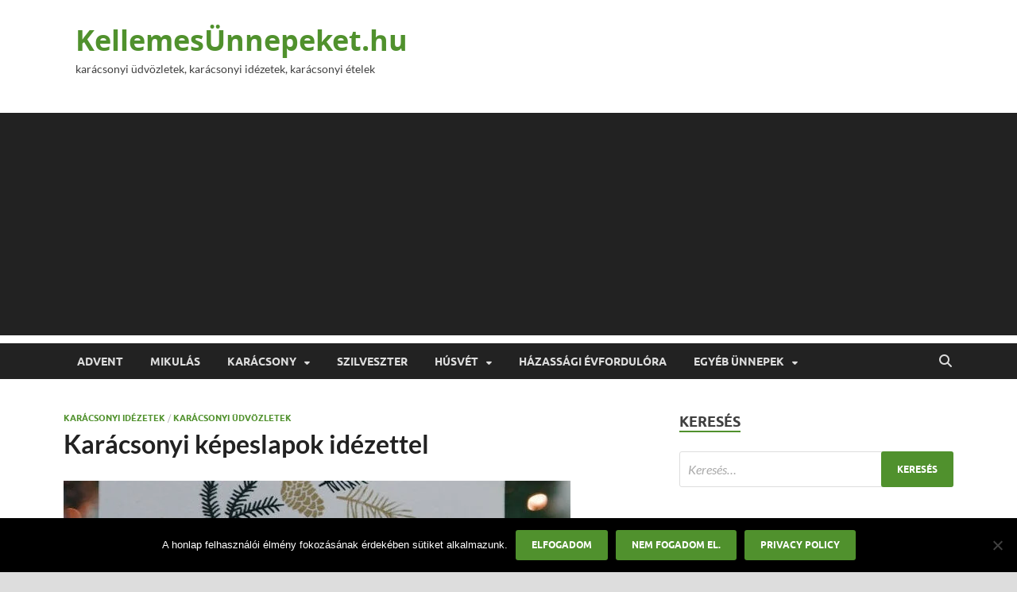

--- FILE ---
content_type: text/html; charset=UTF-8
request_url: https://kellemesunnepeket.hu/karacsonyi-kepeslapok-idezettel/
body_size: 26915
content:
<!DOCTYPE html>
<html lang="hu">
<head>
<meta charset="UTF-8">
<meta name="viewport" content="width=device-width, initial-scale=1">
<link rel="profile" href="http://gmpg.org/xfn/11">

<style>
#wpadminbar #wp-admin-bar-wccp_free_top_button .ab-icon:before {
	content: "\f160";
	color: #02CA02;
	top: 3px;
}
#wpadminbar #wp-admin-bar-wccp_free_top_button .ab-icon {
	transform: rotate(45deg);
}
</style>
<meta name='robots' content='index, follow, max-image-preview:large, max-snippet:-1, max-video-preview:-1' />
	<style>img:is([sizes="auto" i], [sizes^="auto," i]) { contain-intrinsic-size: 3000px 1500px }</style>
	
	<!-- This site is optimized with the Yoast SEO plugin v26.6 - https://yoast.com/wordpress/plugins/seo/ -->
	<title>Karácsonyi képeslapok idézettel &#8902; KellemesÜnnepeket.hu</title>
	<meta name="description" content="Karácsonyi képeslapok idézettel - hagyományos, megható, szívhez szóló, vicces karácsonyi képeslapok. Küldd el facebookon vagy e-mailben!" />
	<link rel="canonical" href="https://kellemesunnepeket.hu/karacsonyi-kepeslapok-idezettel/" />
	<meta property="og:locale" content="hu_HU" />
	<meta property="og:type" content="article" />
	<meta property="og:title" content="Karácsonyi képeslapok idézettel &#8902; KellemesÜnnepeket.hu" />
	<meta property="og:description" content="Karácsonyi képeslapok idézettel - hagyományos, megható, szívhez szóló, vicces karácsonyi képeslapok. Küldd el facebookon vagy e-mailben!" />
	<meta property="og:url" content="https://kellemesunnepeket.hu/karacsonyi-kepeslapok-idezettel/" />
	<meta property="og:site_name" content="KellemesÜnnepeket.hu" />
	<meta property="article:publisher" content="https://www.facebook.com/kellemesunnepeket.hu/" />
	<meta property="article:published_time" content="2020-10-28T09:43:30+00:00" />
	<meta property="article:modified_time" content="2023-12-20T12:39:40+00:00" />
	<meta property="og:image" content="https://kellemesunnepeket.hu/wp-content/uploads/2019/12/karacsonyi_kepeslapok_idezettel.jpg" />
	<meta property="og:image:width" content="638" />
	<meta property="og:image:height" content="420" />
	<meta property="og:image:type" content="image/jpeg" />
	<meta name="author" content="Kerekesi Éva" />
	<meta name="twitter:card" content="summary_large_image" />
	<meta name="twitter:label1" content="Szerző:" />
	<meta name="twitter:data1" content="Kerekesi Éva" />
	<meta name="twitter:label2" content="Becsült olvasási idő" />
	<meta name="twitter:data2" content="4 perc" />
	<script type="application/ld+json" class="yoast-schema-graph">{"@context":"https://schema.org","@graph":[{"@type":"WebPage","@id":"https://kellemesunnepeket.hu/karacsonyi-kepeslapok-idezettel/","url":"https://kellemesunnepeket.hu/karacsonyi-kepeslapok-idezettel/","name":"Karácsonyi képeslapok idézettel &#8902; KellemesÜnnepeket.hu","isPartOf":{"@id":"https://kellemesunnepeket.hu/#website"},"primaryImageOfPage":{"@id":"https://kellemesunnepeket.hu/karacsonyi-kepeslapok-idezettel/#primaryimage"},"image":{"@id":"https://kellemesunnepeket.hu/karacsonyi-kepeslapok-idezettel/#primaryimage"},"thumbnailUrl":"https://kellemesunnepeket.hu/wp-content/uploads/2019/12/karacsonyi_kepeslapok_idezettel.jpg","datePublished":"2020-10-28T09:43:30+00:00","dateModified":"2023-12-20T12:39:40+00:00","author":{"@id":"https://kellemesunnepeket.hu/#/schema/person/7d7e3c4f336d6d1420ea20d07d8e5d7c"},"description":"Karácsonyi képeslapok idézettel - hagyományos, megható, szívhez szóló, vicces karácsonyi képeslapok. Küldd el facebookon vagy e-mailben!","breadcrumb":{"@id":"https://kellemesunnepeket.hu/karacsonyi-kepeslapok-idezettel/#breadcrumb"},"inLanguage":"hu","potentialAction":[{"@type":"ReadAction","target":["https://kellemesunnepeket.hu/karacsonyi-kepeslapok-idezettel/"]}]},{"@type":"ImageObject","inLanguage":"hu","@id":"https://kellemesunnepeket.hu/karacsonyi-kepeslapok-idezettel/#primaryimage","url":"https://kellemesunnepeket.hu/wp-content/uploads/2019/12/karacsonyi_kepeslapok_idezettel.jpg","contentUrl":"https://kellemesunnepeket.hu/wp-content/uploads/2019/12/karacsonyi_kepeslapok_idezettel.jpg","width":638,"height":420,"caption":"karácsonyi képeslapok idézettel"},{"@type":"BreadcrumbList","@id":"https://kellemesunnepeket.hu/karacsonyi-kepeslapok-idezettel/#breadcrumb","itemListElement":[{"@type":"ListItem","position":1,"name":"Home","item":"https://kellemesunnepeket.hu/"},{"@type":"ListItem","position":2,"name":"Karácsonyi képeslapok idézettel"}]},{"@type":"WebSite","@id":"https://kellemesunnepeket.hu/#website","url":"https://kellemesunnepeket.hu/","name":"KellemesÜnnepeket.hu","description":"karácsonyi üdvözletek, karácsonyi idézetek, karácsonyi ételek","potentialAction":[{"@type":"SearchAction","target":{"@type":"EntryPoint","urlTemplate":"https://kellemesunnepeket.hu/?s={search_term_string}"},"query-input":{"@type":"PropertyValueSpecification","valueRequired":true,"valueName":"search_term_string"}}],"inLanguage":"hu"},{"@type":"Person","@id":"https://kellemesunnepeket.hu/#/schema/person/7d7e3c4f336d6d1420ea20d07d8e5d7c","name":"Kerekesi Éva","image":{"@type":"ImageObject","inLanguage":"hu","@id":"https://kellemesunnepeket.hu/#/schema/person/image/","url":"https://secure.gravatar.com/avatar/1da31683e07e106851b9a608543b2808516c706876cf0bb6f118ad2ea26e630f?s=96&d=mm&r=g","contentUrl":"https://secure.gravatar.com/avatar/1da31683e07e106851b9a608543b2808516c706876cf0bb6f118ad2ea26e630f?s=96&d=mm&r=g","caption":"Kerekesi Éva"}}]}</script>
	<!-- / Yoast SEO plugin. -->


<link rel="alternate" type="application/rss+xml" title="KellemesÜnnepeket.hu &raquo; hírcsatorna" href="https://kellemesunnepeket.hu/feed/" />
<link rel="alternate" type="application/rss+xml" title="KellemesÜnnepeket.hu &raquo; hozzászólás hírcsatorna" href="https://kellemesunnepeket.hu/comments/feed/" />
<script type="text/javascript">
/* <![CDATA[ */
window._wpemojiSettings = {"baseUrl":"https:\/\/s.w.org\/images\/core\/emoji\/16.0.1\/72x72\/","ext":".png","svgUrl":"https:\/\/s.w.org\/images\/core\/emoji\/16.0.1\/svg\/","svgExt":".svg","source":{"concatemoji":"https:\/\/kellemesunnepeket.hu\/wp-includes\/js\/wp-emoji-release.min.js?ver=6.8.3"}};
/*! This file is auto-generated */
!function(s,n){var o,i,e;function c(e){try{var t={supportTests:e,timestamp:(new Date).valueOf()};sessionStorage.setItem(o,JSON.stringify(t))}catch(e){}}function p(e,t,n){e.clearRect(0,0,e.canvas.width,e.canvas.height),e.fillText(t,0,0);var t=new Uint32Array(e.getImageData(0,0,e.canvas.width,e.canvas.height).data),a=(e.clearRect(0,0,e.canvas.width,e.canvas.height),e.fillText(n,0,0),new Uint32Array(e.getImageData(0,0,e.canvas.width,e.canvas.height).data));return t.every(function(e,t){return e===a[t]})}function u(e,t){e.clearRect(0,0,e.canvas.width,e.canvas.height),e.fillText(t,0,0);for(var n=e.getImageData(16,16,1,1),a=0;a<n.data.length;a++)if(0!==n.data[a])return!1;return!0}function f(e,t,n,a){switch(t){case"flag":return n(e,"\ud83c\udff3\ufe0f\u200d\u26a7\ufe0f","\ud83c\udff3\ufe0f\u200b\u26a7\ufe0f")?!1:!n(e,"\ud83c\udde8\ud83c\uddf6","\ud83c\udde8\u200b\ud83c\uddf6")&&!n(e,"\ud83c\udff4\udb40\udc67\udb40\udc62\udb40\udc65\udb40\udc6e\udb40\udc67\udb40\udc7f","\ud83c\udff4\u200b\udb40\udc67\u200b\udb40\udc62\u200b\udb40\udc65\u200b\udb40\udc6e\u200b\udb40\udc67\u200b\udb40\udc7f");case"emoji":return!a(e,"\ud83e\udedf")}return!1}function g(e,t,n,a){var r="undefined"!=typeof WorkerGlobalScope&&self instanceof WorkerGlobalScope?new OffscreenCanvas(300,150):s.createElement("canvas"),o=r.getContext("2d",{willReadFrequently:!0}),i=(o.textBaseline="top",o.font="600 32px Arial",{});return e.forEach(function(e){i[e]=t(o,e,n,a)}),i}function t(e){var t=s.createElement("script");t.src=e,t.defer=!0,s.head.appendChild(t)}"undefined"!=typeof Promise&&(o="wpEmojiSettingsSupports",i=["flag","emoji"],n.supports={everything:!0,everythingExceptFlag:!0},e=new Promise(function(e){s.addEventListener("DOMContentLoaded",e,{once:!0})}),new Promise(function(t){var n=function(){try{var e=JSON.parse(sessionStorage.getItem(o));if("object"==typeof e&&"number"==typeof e.timestamp&&(new Date).valueOf()<e.timestamp+604800&&"object"==typeof e.supportTests)return e.supportTests}catch(e){}return null}();if(!n){if("undefined"!=typeof Worker&&"undefined"!=typeof OffscreenCanvas&&"undefined"!=typeof URL&&URL.createObjectURL&&"undefined"!=typeof Blob)try{var e="postMessage("+g.toString()+"("+[JSON.stringify(i),f.toString(),p.toString(),u.toString()].join(",")+"));",a=new Blob([e],{type:"text/javascript"}),r=new Worker(URL.createObjectURL(a),{name:"wpTestEmojiSupports"});return void(r.onmessage=function(e){c(n=e.data),r.terminate(),t(n)})}catch(e){}c(n=g(i,f,p,u))}t(n)}).then(function(e){for(var t in e)n.supports[t]=e[t],n.supports.everything=n.supports.everything&&n.supports[t],"flag"!==t&&(n.supports.everythingExceptFlag=n.supports.everythingExceptFlag&&n.supports[t]);n.supports.everythingExceptFlag=n.supports.everythingExceptFlag&&!n.supports.flag,n.DOMReady=!1,n.readyCallback=function(){n.DOMReady=!0}}).then(function(){return e}).then(function(){var e;n.supports.everything||(n.readyCallback(),(e=n.source||{}).concatemoji?t(e.concatemoji):e.wpemoji&&e.twemoji&&(t(e.twemoji),t(e.wpemoji)))}))}((window,document),window._wpemojiSettings);
/* ]]> */
</script>
<style id='wp-emoji-styles-inline-css' type='text/css'>

	img.wp-smiley, img.emoji {
		display: inline !important;
		border: none !important;
		box-shadow: none !important;
		height: 1em !important;
		width: 1em !important;
		margin: 0 0.07em !important;
		vertical-align: -0.1em !important;
		background: none !important;
		padding: 0 !important;
	}
</style>
<link rel='stylesheet' id='wp-block-library-css' href='https://kellemesunnepeket.hu/wp-includes/css/dist/block-library/style.min.css?ver=6.8.3' type='text/css' media='all' />
<style id='wp-block-library-theme-inline-css' type='text/css'>
.wp-block-audio :where(figcaption){color:#555;font-size:13px;text-align:center}.is-dark-theme .wp-block-audio :where(figcaption){color:#ffffffa6}.wp-block-audio{margin:0 0 1em}.wp-block-code{border:1px solid #ccc;border-radius:4px;font-family:Menlo,Consolas,monaco,monospace;padding:.8em 1em}.wp-block-embed :where(figcaption){color:#555;font-size:13px;text-align:center}.is-dark-theme .wp-block-embed :where(figcaption){color:#ffffffa6}.wp-block-embed{margin:0 0 1em}.blocks-gallery-caption{color:#555;font-size:13px;text-align:center}.is-dark-theme .blocks-gallery-caption{color:#ffffffa6}:root :where(.wp-block-image figcaption){color:#555;font-size:13px;text-align:center}.is-dark-theme :root :where(.wp-block-image figcaption){color:#ffffffa6}.wp-block-image{margin:0 0 1em}.wp-block-pullquote{border-bottom:4px solid;border-top:4px solid;color:currentColor;margin-bottom:1.75em}.wp-block-pullquote cite,.wp-block-pullquote footer,.wp-block-pullquote__citation{color:currentColor;font-size:.8125em;font-style:normal;text-transform:uppercase}.wp-block-quote{border-left:.25em solid;margin:0 0 1.75em;padding-left:1em}.wp-block-quote cite,.wp-block-quote footer{color:currentColor;font-size:.8125em;font-style:normal;position:relative}.wp-block-quote:where(.has-text-align-right){border-left:none;border-right:.25em solid;padding-left:0;padding-right:1em}.wp-block-quote:where(.has-text-align-center){border:none;padding-left:0}.wp-block-quote.is-large,.wp-block-quote.is-style-large,.wp-block-quote:where(.is-style-plain){border:none}.wp-block-search .wp-block-search__label{font-weight:700}.wp-block-search__button{border:1px solid #ccc;padding:.375em .625em}:where(.wp-block-group.has-background){padding:1.25em 2.375em}.wp-block-separator.has-css-opacity{opacity:.4}.wp-block-separator{border:none;border-bottom:2px solid;margin-left:auto;margin-right:auto}.wp-block-separator.has-alpha-channel-opacity{opacity:1}.wp-block-separator:not(.is-style-wide):not(.is-style-dots){width:100px}.wp-block-separator.has-background:not(.is-style-dots){border-bottom:none;height:1px}.wp-block-separator.has-background:not(.is-style-wide):not(.is-style-dots){height:2px}.wp-block-table{margin:0 0 1em}.wp-block-table td,.wp-block-table th{word-break:normal}.wp-block-table :where(figcaption){color:#555;font-size:13px;text-align:center}.is-dark-theme .wp-block-table :where(figcaption){color:#ffffffa6}.wp-block-video :where(figcaption){color:#555;font-size:13px;text-align:center}.is-dark-theme .wp-block-video :where(figcaption){color:#ffffffa6}.wp-block-video{margin:0 0 1em}:root :where(.wp-block-template-part.has-background){margin-bottom:0;margin-top:0;padding:1.25em 2.375em}
</style>
<style id='classic-theme-styles-inline-css' type='text/css'>
/*! This file is auto-generated */
.wp-block-button__link{color:#fff;background-color:#32373c;border-radius:9999px;box-shadow:none;text-decoration:none;padding:calc(.667em + 2px) calc(1.333em + 2px);font-size:1.125em}.wp-block-file__button{background:#32373c;color:#fff;text-decoration:none}
</style>
<style id='global-styles-inline-css' type='text/css'>
:root{--wp--preset--aspect-ratio--square: 1;--wp--preset--aspect-ratio--4-3: 4/3;--wp--preset--aspect-ratio--3-4: 3/4;--wp--preset--aspect-ratio--3-2: 3/2;--wp--preset--aspect-ratio--2-3: 2/3;--wp--preset--aspect-ratio--16-9: 16/9;--wp--preset--aspect-ratio--9-16: 9/16;--wp--preset--color--black: #000000;--wp--preset--color--cyan-bluish-gray: #abb8c3;--wp--preset--color--white: #ffffff;--wp--preset--color--pale-pink: #f78da7;--wp--preset--color--vivid-red: #cf2e2e;--wp--preset--color--luminous-vivid-orange: #ff6900;--wp--preset--color--luminous-vivid-amber: #fcb900;--wp--preset--color--light-green-cyan: #7bdcb5;--wp--preset--color--vivid-green-cyan: #00d084;--wp--preset--color--pale-cyan-blue: #8ed1fc;--wp--preset--color--vivid-cyan-blue: #0693e3;--wp--preset--color--vivid-purple: #9b51e0;--wp--preset--gradient--vivid-cyan-blue-to-vivid-purple: linear-gradient(135deg,rgba(6,147,227,1) 0%,rgb(155,81,224) 100%);--wp--preset--gradient--light-green-cyan-to-vivid-green-cyan: linear-gradient(135deg,rgb(122,220,180) 0%,rgb(0,208,130) 100%);--wp--preset--gradient--luminous-vivid-amber-to-luminous-vivid-orange: linear-gradient(135deg,rgba(252,185,0,1) 0%,rgba(255,105,0,1) 100%);--wp--preset--gradient--luminous-vivid-orange-to-vivid-red: linear-gradient(135deg,rgba(255,105,0,1) 0%,rgb(207,46,46) 100%);--wp--preset--gradient--very-light-gray-to-cyan-bluish-gray: linear-gradient(135deg,rgb(238,238,238) 0%,rgb(169,184,195) 100%);--wp--preset--gradient--cool-to-warm-spectrum: linear-gradient(135deg,rgb(74,234,220) 0%,rgb(151,120,209) 20%,rgb(207,42,186) 40%,rgb(238,44,130) 60%,rgb(251,105,98) 80%,rgb(254,248,76) 100%);--wp--preset--gradient--blush-light-purple: linear-gradient(135deg,rgb(255,206,236) 0%,rgb(152,150,240) 100%);--wp--preset--gradient--blush-bordeaux: linear-gradient(135deg,rgb(254,205,165) 0%,rgb(254,45,45) 50%,rgb(107,0,62) 100%);--wp--preset--gradient--luminous-dusk: linear-gradient(135deg,rgb(255,203,112) 0%,rgb(199,81,192) 50%,rgb(65,88,208) 100%);--wp--preset--gradient--pale-ocean: linear-gradient(135deg,rgb(255,245,203) 0%,rgb(182,227,212) 50%,rgb(51,167,181) 100%);--wp--preset--gradient--electric-grass: linear-gradient(135deg,rgb(202,248,128) 0%,rgb(113,206,126) 100%);--wp--preset--gradient--midnight: linear-gradient(135deg,rgb(2,3,129) 0%,rgb(40,116,252) 100%);--wp--preset--font-size--small: 13px;--wp--preset--font-size--medium: 20px;--wp--preset--font-size--large: 36px;--wp--preset--font-size--x-large: 42px;--wp--preset--spacing--20: 0.44rem;--wp--preset--spacing--30: 0.67rem;--wp--preset--spacing--40: 1rem;--wp--preset--spacing--50: 1.5rem;--wp--preset--spacing--60: 2.25rem;--wp--preset--spacing--70: 3.38rem;--wp--preset--spacing--80: 5.06rem;--wp--preset--shadow--natural: 6px 6px 9px rgba(0, 0, 0, 0.2);--wp--preset--shadow--deep: 12px 12px 50px rgba(0, 0, 0, 0.4);--wp--preset--shadow--sharp: 6px 6px 0px rgba(0, 0, 0, 0.2);--wp--preset--shadow--outlined: 6px 6px 0px -3px rgba(255, 255, 255, 1), 6px 6px rgba(0, 0, 0, 1);--wp--preset--shadow--crisp: 6px 6px 0px rgba(0, 0, 0, 1);}:where(.is-layout-flex){gap: 0.5em;}:where(.is-layout-grid){gap: 0.5em;}body .is-layout-flex{display: flex;}.is-layout-flex{flex-wrap: wrap;align-items: center;}.is-layout-flex > :is(*, div){margin: 0;}body .is-layout-grid{display: grid;}.is-layout-grid > :is(*, div){margin: 0;}:where(.wp-block-columns.is-layout-flex){gap: 2em;}:where(.wp-block-columns.is-layout-grid){gap: 2em;}:where(.wp-block-post-template.is-layout-flex){gap: 1.25em;}:where(.wp-block-post-template.is-layout-grid){gap: 1.25em;}.has-black-color{color: var(--wp--preset--color--black) !important;}.has-cyan-bluish-gray-color{color: var(--wp--preset--color--cyan-bluish-gray) !important;}.has-white-color{color: var(--wp--preset--color--white) !important;}.has-pale-pink-color{color: var(--wp--preset--color--pale-pink) !important;}.has-vivid-red-color{color: var(--wp--preset--color--vivid-red) !important;}.has-luminous-vivid-orange-color{color: var(--wp--preset--color--luminous-vivid-orange) !important;}.has-luminous-vivid-amber-color{color: var(--wp--preset--color--luminous-vivid-amber) !important;}.has-light-green-cyan-color{color: var(--wp--preset--color--light-green-cyan) !important;}.has-vivid-green-cyan-color{color: var(--wp--preset--color--vivid-green-cyan) !important;}.has-pale-cyan-blue-color{color: var(--wp--preset--color--pale-cyan-blue) !important;}.has-vivid-cyan-blue-color{color: var(--wp--preset--color--vivid-cyan-blue) !important;}.has-vivid-purple-color{color: var(--wp--preset--color--vivid-purple) !important;}.has-black-background-color{background-color: var(--wp--preset--color--black) !important;}.has-cyan-bluish-gray-background-color{background-color: var(--wp--preset--color--cyan-bluish-gray) !important;}.has-white-background-color{background-color: var(--wp--preset--color--white) !important;}.has-pale-pink-background-color{background-color: var(--wp--preset--color--pale-pink) !important;}.has-vivid-red-background-color{background-color: var(--wp--preset--color--vivid-red) !important;}.has-luminous-vivid-orange-background-color{background-color: var(--wp--preset--color--luminous-vivid-orange) !important;}.has-luminous-vivid-amber-background-color{background-color: var(--wp--preset--color--luminous-vivid-amber) !important;}.has-light-green-cyan-background-color{background-color: var(--wp--preset--color--light-green-cyan) !important;}.has-vivid-green-cyan-background-color{background-color: var(--wp--preset--color--vivid-green-cyan) !important;}.has-pale-cyan-blue-background-color{background-color: var(--wp--preset--color--pale-cyan-blue) !important;}.has-vivid-cyan-blue-background-color{background-color: var(--wp--preset--color--vivid-cyan-blue) !important;}.has-vivid-purple-background-color{background-color: var(--wp--preset--color--vivid-purple) !important;}.has-black-border-color{border-color: var(--wp--preset--color--black) !important;}.has-cyan-bluish-gray-border-color{border-color: var(--wp--preset--color--cyan-bluish-gray) !important;}.has-white-border-color{border-color: var(--wp--preset--color--white) !important;}.has-pale-pink-border-color{border-color: var(--wp--preset--color--pale-pink) !important;}.has-vivid-red-border-color{border-color: var(--wp--preset--color--vivid-red) !important;}.has-luminous-vivid-orange-border-color{border-color: var(--wp--preset--color--luminous-vivid-orange) !important;}.has-luminous-vivid-amber-border-color{border-color: var(--wp--preset--color--luminous-vivid-amber) !important;}.has-light-green-cyan-border-color{border-color: var(--wp--preset--color--light-green-cyan) !important;}.has-vivid-green-cyan-border-color{border-color: var(--wp--preset--color--vivid-green-cyan) !important;}.has-pale-cyan-blue-border-color{border-color: var(--wp--preset--color--pale-cyan-blue) !important;}.has-vivid-cyan-blue-border-color{border-color: var(--wp--preset--color--vivid-cyan-blue) !important;}.has-vivid-purple-border-color{border-color: var(--wp--preset--color--vivid-purple) !important;}.has-vivid-cyan-blue-to-vivid-purple-gradient-background{background: var(--wp--preset--gradient--vivid-cyan-blue-to-vivid-purple) !important;}.has-light-green-cyan-to-vivid-green-cyan-gradient-background{background: var(--wp--preset--gradient--light-green-cyan-to-vivid-green-cyan) !important;}.has-luminous-vivid-amber-to-luminous-vivid-orange-gradient-background{background: var(--wp--preset--gradient--luminous-vivid-amber-to-luminous-vivid-orange) !important;}.has-luminous-vivid-orange-to-vivid-red-gradient-background{background: var(--wp--preset--gradient--luminous-vivid-orange-to-vivid-red) !important;}.has-very-light-gray-to-cyan-bluish-gray-gradient-background{background: var(--wp--preset--gradient--very-light-gray-to-cyan-bluish-gray) !important;}.has-cool-to-warm-spectrum-gradient-background{background: var(--wp--preset--gradient--cool-to-warm-spectrum) !important;}.has-blush-light-purple-gradient-background{background: var(--wp--preset--gradient--blush-light-purple) !important;}.has-blush-bordeaux-gradient-background{background: var(--wp--preset--gradient--blush-bordeaux) !important;}.has-luminous-dusk-gradient-background{background: var(--wp--preset--gradient--luminous-dusk) !important;}.has-pale-ocean-gradient-background{background: var(--wp--preset--gradient--pale-ocean) !important;}.has-electric-grass-gradient-background{background: var(--wp--preset--gradient--electric-grass) !important;}.has-midnight-gradient-background{background: var(--wp--preset--gradient--midnight) !important;}.has-small-font-size{font-size: var(--wp--preset--font-size--small) !important;}.has-medium-font-size{font-size: var(--wp--preset--font-size--medium) !important;}.has-large-font-size{font-size: var(--wp--preset--font-size--large) !important;}.has-x-large-font-size{font-size: var(--wp--preset--font-size--x-large) !important;}
:where(.wp-block-post-template.is-layout-flex){gap: 1.25em;}:where(.wp-block-post-template.is-layout-grid){gap: 1.25em;}
:where(.wp-block-columns.is-layout-flex){gap: 2em;}:where(.wp-block-columns.is-layout-grid){gap: 2em;}
:root :where(.wp-block-pullquote){font-size: 1.5em;line-height: 1.6;}
</style>
<link rel='stylesheet' id='cookie-notice-front-css' href='https://kellemesunnepeket.hu/wp-content/plugins/cookie-notice/css/front.min.css?ver=2.5.11' type='text/css' media='all' />
<link rel='stylesheet' id='countdown-circle-css-css' href='https://kellemesunnepeket.hu/wp-content/plugins/jquery-t-countdown-widget/css/circle/style.css?ver=2.0' type='text/css' media='all' />
<link rel='stylesheet' id='hitmag-fonts-css' href='https://kellemesunnepeket.hu/wp-content/themes/hitmag/css/fonts.css' type='text/css' media='all' />
<link rel='stylesheet' id='hitmag-font-awesome-css' href='https://kellemesunnepeket.hu/wp-content/themes/hitmag/css/all.min.css?ver=6.5.1' type='text/css' media='all' />
<link rel='stylesheet' id='hitmag-style-css' href='https://kellemesunnepeket.hu/wp-content/themes/hitmag/style.css?ver=1.4.4' type='text/css' media='all' />
<link rel='stylesheet' id='jquery-magnific-popup-css' href='https://kellemesunnepeket.hu/wp-content/themes/hitmag/css/magnific-popup.css?ver=6.8.3' type='text/css' media='all' />
<script type="text/javascript" src="https://kellemesunnepeket.hu/wp-includes/js/tinymce/tinymce.min.js?ver=49110-20250317" id="wp-tinymce-root-js"></script>
<script type="text/javascript" src="https://kellemesunnepeket.hu/wp-includes/js/tinymce/plugins/compat3x/plugin.min.js?ver=49110-20250317" id="wp-tinymce-js"></script>
<script type="text/javascript" src="https://kellemesunnepeket.hu/wp-includes/js/jquery/jquery.min.js?ver=3.7.1" id="jquery-core-js"></script>
<script type="text/javascript" src="https://kellemesunnepeket.hu/wp-includes/js/jquery/jquery-migrate.min.js?ver=3.4.1" id="jquery-migrate-js"></script>
<script type="text/javascript" id="cookie-notice-front-js-before">
/* <![CDATA[ */
var cnArgs = {"ajaxUrl":"https:\/\/kellemesunnepeket.hu\/wp-admin\/admin-ajax.php","nonce":"d51cfafcae","hideEffect":"fade","position":"bottom","onScroll":false,"onScrollOffset":100,"onClick":false,"cookieName":"cookie_notice_accepted","cookieTime":2592000,"cookieTimeRejected":2592000,"globalCookie":false,"redirection":false,"cache":true,"revokeCookies":false,"revokeCookiesOpt":"automatic"};
/* ]]> */
</script>
<script type="text/javascript" src="https://kellemesunnepeket.hu/wp-content/plugins/cookie-notice/js/front.min.js?ver=2.5.11" id="cookie-notice-front-js"></script>
<link rel="https://api.w.org/" href="https://kellemesunnepeket.hu/wp-json/" /><link rel="alternate" title="JSON" type="application/json" href="https://kellemesunnepeket.hu/wp-json/wp/v2/posts/757" /><link rel="EditURI" type="application/rsd+xml" title="RSD" href="https://kellemesunnepeket.hu/xmlrpc.php?rsd" />
<meta name="generator" content="WordPress 6.8.3" />
<link rel='shortlink' href='https://kellemesunnepeket.hu/?p=757' />
<link rel="alternate" title="oEmbed (JSON)" type="application/json+oembed" href="https://kellemesunnepeket.hu/wp-json/oembed/1.0/embed?url=https%3A%2F%2Fkellemesunnepeket.hu%2Fkaracsonyi-kepeslapok-idezettel%2F" />
<link rel="alternate" title="oEmbed (XML)" type="text/xml+oembed" href="https://kellemesunnepeket.hu/wp-json/oembed/1.0/embed?url=https%3A%2F%2Fkellemesunnepeket.hu%2Fkaracsonyi-kepeslapok-idezettel%2F&#038;format=xml" />
<script type="text/javascript">var ajaxurl = "https://kellemesunnepeket.hu/wp-admin/admin-ajax.php";</script><!-- Global site tag (gtag.js) - Google Analytics -->
<script async src="https://www.googletagmanager.com/gtag/js?id=UA-66154437-36"></script>
<script>
  window.dataLayer = window.dataLayer || [];
  function gtag(){dataLayer.push(arguments);}
  gtag('js', new Date());

  gtag('config', 'UA-66154437-36');
</script>
<script async src="https://pagead2.googlesyndication.com/pagead/js/adsbygoogle.js"></script>
<script type='text/javascript'>
var tminusnow = '{"now":"1\/20\/2026 21:12:16"}';
</script><script id="wpcp_disable_selection" type="text/javascript">
var image_save_msg='You are not allowed to save images!';
	var no_menu_msg='Context Menu disabled!';
	var smessage = "Nem lehet másolni.";

function disableEnterKey(e)
{
	var elemtype = e.target.tagName;
	
	elemtype = elemtype.toUpperCase();
	
	if (elemtype == "TEXT" || elemtype == "TEXTAREA" || elemtype == "INPUT" || elemtype == "PASSWORD" || elemtype == "SELECT" || elemtype == "OPTION" || elemtype == "EMBED")
	{
		elemtype = 'TEXT';
	}
	
	if (e.ctrlKey){
     var key;
     if(window.event)
          key = window.event.keyCode;     //IE
     else
          key = e.which;     //firefox (97)
    //if (key != 17) alert(key);
     if (elemtype!= 'TEXT' && (key == 97 || key == 65 || key == 67 || key == 99 || key == 88 || key == 120 || key == 26 || key == 85  || key == 86 || key == 83 || key == 43 || key == 73))
     {
		if(wccp_free_iscontenteditable(e)) return true;
		show_wpcp_message('You are not allowed to copy content or view source');
		return false;
     }else
     	return true;
     }
}


/*For contenteditable tags*/
function wccp_free_iscontenteditable(e)
{
	var e = e || window.event; // also there is no e.target property in IE. instead IE uses window.event.srcElement
  	
	var target = e.target || e.srcElement;

	var elemtype = e.target.nodeName;
	
	elemtype = elemtype.toUpperCase();
	
	var iscontenteditable = "false";
		
	if(typeof target.getAttribute!="undefined" ) iscontenteditable = target.getAttribute("contenteditable"); // Return true or false as string
	
	var iscontenteditable2 = false;
	
	if(typeof target.isContentEditable!="undefined" ) iscontenteditable2 = target.isContentEditable; // Return true or false as boolean

	if(target.parentElement.isContentEditable) iscontenteditable2 = true;
	
	if (iscontenteditable == "true" || iscontenteditable2 == true)
	{
		if(typeof target.style!="undefined" ) target.style.cursor = "text";
		
		return true;
	}
}

////////////////////////////////////
function disable_copy(e)
{	
	var e = e || window.event; // also there is no e.target property in IE. instead IE uses window.event.srcElement
	
	var elemtype = e.target.tagName;
	
	elemtype = elemtype.toUpperCase();
	
	if (elemtype == "TEXT" || elemtype == "TEXTAREA" || elemtype == "INPUT" || elemtype == "PASSWORD" || elemtype == "SELECT" || elemtype == "OPTION" || elemtype == "EMBED")
	{
		elemtype = 'TEXT';
	}
	
	if(wccp_free_iscontenteditable(e)) return true;
	
	var isSafari = /Safari/.test(navigator.userAgent) && /Apple Computer/.test(navigator.vendor);
	
	var checker_IMG = '';
	if (elemtype == "IMG" && checker_IMG == 'checked' && e.detail >= 2) {show_wpcp_message(alertMsg_IMG);return false;}
	if (elemtype != "TEXT")
	{
		if (smessage !== "" && e.detail == 2)
			show_wpcp_message(smessage);
		
		if (isSafari)
			return true;
		else
			return false;
	}	
}

//////////////////////////////////////////
function disable_copy_ie()
{
	var e = e || window.event;
	var elemtype = window.event.srcElement.nodeName;
	elemtype = elemtype.toUpperCase();
	if(wccp_free_iscontenteditable(e)) return true;
	if (elemtype == "IMG") {show_wpcp_message(alertMsg_IMG);return false;}
	if (elemtype != "TEXT" && elemtype != "TEXTAREA" && elemtype != "INPUT" && elemtype != "PASSWORD" && elemtype != "SELECT" && elemtype != "OPTION" && elemtype != "EMBED")
	{
		return false;
	}
}	
function reEnable()
{
	return true;
}
document.onkeydown = disableEnterKey;
document.onselectstart = disable_copy_ie;
if(navigator.userAgent.indexOf('MSIE')==-1)
{
	document.onmousedown = disable_copy;
	document.onclick = reEnable;
}
function disableSelection(target)
{
    //For IE This code will work
    if (typeof target.onselectstart!="undefined")
    target.onselectstart = disable_copy_ie;
    
    //For Firefox This code will work
    else if (typeof target.style.MozUserSelect!="undefined")
    {target.style.MozUserSelect="none";}
    
    //All other  (ie: Opera) This code will work
    else
    target.onmousedown=function(){return false}
    target.style.cursor = "default";
}
//Calling the JS function directly just after body load
window.onload = function(){disableSelection(document.body);};

//////////////////special for safari Start////////////////
var onlongtouch;
var timer;
var touchduration = 1000; //length of time we want the user to touch before we do something

var elemtype = "";
function touchstart(e) {
	var e = e || window.event;
  // also there is no e.target property in IE.
  // instead IE uses window.event.srcElement
  	var target = e.target || e.srcElement;
	
	elemtype = window.event.srcElement.nodeName;
	
	elemtype = elemtype.toUpperCase();
	
	if(!wccp_pro_is_passive()) e.preventDefault();
	if (!timer) {
		timer = setTimeout(onlongtouch, touchduration);
	}
}

function touchend() {
    //stops short touches from firing the event
    if (timer) {
        clearTimeout(timer);
        timer = null;
    }
	onlongtouch();
}

onlongtouch = function(e) { //this will clear the current selection if anything selected
	
	if (elemtype != "TEXT" && elemtype != "TEXTAREA" && elemtype != "INPUT" && elemtype != "PASSWORD" && elemtype != "SELECT" && elemtype != "EMBED" && elemtype != "OPTION")	
	{
		if (window.getSelection) {
			if (window.getSelection().empty) {  // Chrome
			window.getSelection().empty();
			} else if (window.getSelection().removeAllRanges) {  // Firefox
			window.getSelection().removeAllRanges();
			}
		} else if (document.selection) {  // IE?
			document.selection.empty();
		}
		return false;
	}
};

document.addEventListener("DOMContentLoaded", function(event) { 
    window.addEventListener("touchstart", touchstart, false);
    window.addEventListener("touchend", touchend, false);
});

function wccp_pro_is_passive() {

  var cold = false,
  hike = function() {};

  try {
	  const object1 = {};
  var aid = Object.defineProperty(object1, 'passive', {
  get() {cold = true}
  });
  window.addEventListener('test', hike, aid);
  window.removeEventListener('test', hike, aid);
  } catch (e) {}

  return cold;
}
/*special for safari End*/
</script>
<script id="wpcp_disable_Right_Click" type="text/javascript">
document.ondragstart = function() { return false;}
	function nocontext(e) {
	   return false;
	}
	document.oncontextmenu = nocontext;
</script>
<meta property="fb:app_id" content=""><meta property="fb:admins" content="">            <div id="fb-root"></div>
            <script>(function (d, s, id) {
                    var js, fjs = d.getElementsByTagName(s)[0];
                    if (d.getElementById(id))
                        return;
                    js = d.createElement(s);
                    js.id = id;
                    js.src = "//connect.facebook.net/hu_HU/sdk.js#xfbml=1&version=v2.0";
                    fjs.parentNode.insertBefore(js, fjs);
                }(document, 'script', 'facebook-jssdk'));</script>
            		<style type="text/css">
			
			button,
			input[type="button"],
			input[type="reset"],
			input[type="submit"] {
				background: #50912d;
			}

            .th-readmore {
                background: #50912d;
            }           

            a:hover {
                color: #50912d;
            } 

            .main-navigation a:hover {
                background-color: #50912d;
            }

            .main-navigation .current_page_item > a,
            .main-navigation .current-menu-item > a,
            .main-navigation .current_page_ancestor > a,
            .main-navigation .current-menu-ancestor > a {
                background-color: #50912d;
            }

            #main-nav-button:hover {
                background-color: #50912d;
            }

            .post-navigation .post-title:hover {
                color: #50912d;
            }

            .top-navigation a:hover {
                color: #50912d;
            }

            .top-navigation ul ul a:hover {
                background: #50912d;
            }

            #top-nav-button:hover {
                color: #50912d;
            }

            .responsive-mainnav li a:hover,
            .responsive-topnav li a:hover {
                background: #50912d;
            }

            #hm-search-form .search-form .search-submit {
                background-color: #50912d;
            }

            .nav-links .current {
                background: #50912d;
            }

            .is-style-hitmag-widget-title,
            .elementor-widget-container h5,
            .widgettitle,
            .widget-title {
                border-bottom: 2px solid #50912d;
            }

            .footer-widget-title {
                border-bottom: 2px solid #50912d;
            }

            .widget-area a:hover {
                color: #50912d;
            }

            .footer-widget-area .widget a:hover {
                color: #50912d;
            }

            .site-info a:hover {
                color: #50912d;
            }

            .wp-block-search .wp-block-search__button,
            .search-form .search-submit {
                background: #50912d;
            }

            .hmb-entry-title a:hover {
                color: #50912d;
            }

            .hmb-entry-meta a:hover,
            .hms-meta a:hover {
                color: #50912d;
            }

            .hms-title a:hover {
                color: #50912d;
            }

            .hmw-grid-post .post-title a:hover {
                color: #50912d;
            }

            .footer-widget-area .hmw-grid-post .post-title a:hover,
            .footer-widget-area .hmb-entry-title a:hover,
            .footer-widget-area .hms-title a:hover {
                color: #50912d;
            }

            .hm-tabs-wdt .ui-state-active {
                border-bottom: 2px solid #50912d;
            }

            a.hm-viewall {
                background: #50912d;
            }

            #hitmag-tags a,
            .widget_tag_cloud .tagcloud a {
                background: #50912d;
            }

            .site-title a {
                color: #50912d;
            }

            .hitmag-post .entry-title a:hover {
                color: #50912d;
            }

            .hitmag-post .entry-meta a:hover {
                color: #50912d;
            }

            .cat-links a {
                color: #50912d;
            }

            .hitmag-single .entry-meta a:hover {
                color: #50912d;
            }

            .hitmag-single .author a:hover {
                color: #50912d;
            }

            .hm-author-content .author-posts-link {
                color: #50912d;
            }

            .hm-tags-links a:hover {
                background: #50912d;
            }

            .hm-tagged {
                background: #50912d;
            }

            .hm-edit-link a.post-edit-link {
                background: #50912d;
            }

            .arc-page-title {
                border-bottom: 2px solid #50912d;
            }

            .srch-page-title {
                border-bottom: 2px solid #50912d;
            }

            .hm-slider-details .cat-links {
                background: #50912d;
            }

            .hm-rel-post .post-title a:hover {
                color: #50912d;
            }

            .comment-author a {
                color: #50912d;
            }

            .comment-metadata a:hover,
            .comment-metadata a:focus,
            .pingback .comment-edit-link:hover,
            .pingback .comment-edit-link:focus {
                color: #50912d;
            }

            .comment-reply-link:hover,
            .comment-reply-link:focus {
                background: #50912d;
            }

            .required {
                color: #50912d;
            }

            blockquote {
                border-left: 3px solid #50912d;
            }

            .comment-reply-title small a:before {
                color: #50912d;
            }
            
            .woocommerce ul.products li.product h3:hover,
            .woocommerce-widget-area ul li a:hover,
            .woocommerce-loop-product__title:hover {
                color: #50912d;
            }

            .woocommerce-product-search input[type="submit"],
            .woocommerce #respond input#submit, 
            .woocommerce a.button, 
            .woocommerce button.button, 
            .woocommerce input.button,
            .woocommerce nav.woocommerce-pagination ul li a:focus,
            .woocommerce nav.woocommerce-pagination ul li a:hover,
            .woocommerce nav.woocommerce-pagination ul li span.current,
            .woocommerce span.onsale,
            .woocommerce-widget-area .widget-title,
            .woocommerce #respond input#submit.alt,
            .woocommerce a.button.alt,
            .woocommerce button.button.alt,
            .woocommerce input.button.alt {
                background: #50912d;
            }
            
            .wp-block-quote,
            .wp-block-quote:not(.is-large):not(.is-style-large) {
                border-left: 3px solid #50912d;
            }		</style>
	      <meta name="onesignal" content="wordpress-plugin"/>
            <script>

      window.OneSignalDeferred = window.OneSignalDeferred || [];

      OneSignalDeferred.push(function(OneSignal) {
        var oneSignal_options = {};
        window._oneSignalInitOptions = oneSignal_options;

        oneSignal_options['serviceWorkerParam'] = { scope: '/wp-content/plugins/onesignal-free-web-push-notifications/sdk_files/push/onesignal/' };
oneSignal_options['serviceWorkerPath'] = 'OneSignalSDKWorker.js';

        OneSignal.Notifications.setDefaultUrl("https://kellemesunnepeket.hu");

        oneSignal_options['wordpress'] = true;
oneSignal_options['appId'] = '65bd6251-d967-4f68-8f39-f22d76ba0277';
oneSignal_options['allowLocalhostAsSecureOrigin'] = true;
oneSignal_options['welcomeNotification'] = { };
oneSignal_options['welcomeNotification']['title'] = "";
oneSignal_options['welcomeNotification']['message'] = "";
oneSignal_options['path'] = "https://kellemesunnepeket.hu/wp-content/plugins/onesignal-free-web-push-notifications/sdk_files/";
oneSignal_options['promptOptions'] = { };
oneSignal_options['promptOptions']['actionMessage'] = "Értesülj elsőként a legújabb cikkekről.";
oneSignal_options['promptOptions']['acceptButtonText'] = "Kérem";
oneSignal_options['promptOptions']['cancelButtonText'] = "Nem, köszi";
oneSignal_options['notifyButton'] = { };
oneSignal_options['notifyButton']['enable'] = true;
oneSignal_options['notifyButton']['position'] = 'bottom-right';
oneSignal_options['notifyButton']['theme'] = 'default';
oneSignal_options['notifyButton']['size'] = 'medium';
oneSignal_options['notifyButton']['showCredit'] = true;
oneSignal_options['notifyButton']['text'] = {};
oneSignal_options['notifyButton']['text']['message.action.subscribed'] = 'Köszi a feliratkozást';
oneSignal_options['notifyButton']['text']['dialog.main.button.subscribe'] = 'Feliratkozás';
oneSignal_options['notifyButton']['text']['dialog.main.button.unsubscribe'] = 'Leiratkozás';
              OneSignal.init(window._oneSignalInitOptions);
                    });

      function documentInitOneSignal() {
        var oneSignal_elements = document.getElementsByClassName("OneSignal-prompt");

        var oneSignalLinkClickHandler = function(event) { OneSignal.Notifications.requestPermission(); event.preventDefault(); };        for(var i = 0; i < oneSignal_elements.length; i++)
          oneSignal_elements[i].addEventListener('click', oneSignalLinkClickHandler, false);
      }

      if (document.readyState === 'complete') {
           documentInitOneSignal();
      }
      else {
           window.addEventListener("load", function(event){
               documentInitOneSignal();
          });
      }
    </script>
<link rel="icon" href="https://kellemesunnepeket.hu/wp-content/uploads/2021/11/cropped-kellemes-unnepeket-favicon-32x32.png" sizes="32x32" />
<link rel="icon" href="https://kellemesunnepeket.hu/wp-content/uploads/2021/11/cropped-kellemes-unnepeket-favicon-192x192.png" sizes="192x192" />
<link rel="apple-touch-icon" href="https://kellemesunnepeket.hu/wp-content/uploads/2021/11/cropped-kellemes-unnepeket-favicon-180x180.png" />
<meta name="msapplication-TileImage" content="https://kellemesunnepeket.hu/wp-content/uploads/2021/11/cropped-kellemes-unnepeket-favicon-270x270.png" />
		<style type="text/css" id="wp-custom-css">
			.entry-meta {
display: none;
}
body {
    font-size: 18px;
}		</style>
		<style id="kirki-inline-styles"></style></head>

<body class="wp-singular post-template-default single single-post postid-757 single-format-standard wp-embed-responsive wp-theme-hitmag cookies-not-set unselectable hitmag-full-width group-blog th-right-sidebar">



<div id="page" class="site hitmag-wrapper">
	<a class="skip-link screen-reader-text" href="#content">Skip to content</a>

	
	<header id="masthead" class="site-header" role="banner">

		
		
		<div class="header-main-area ">
			<div class="hm-container">
			<div class="site-branding">
				<div class="site-branding-content">
					<div class="hm-logo">
											</div><!-- .hm-logo -->

					<div class="hm-site-title">
													<p class="site-title"><a href="https://kellemesunnepeket.hu/" rel="home">KellemesÜnnepeket.hu</a></p>
													<p class="site-description">karácsonyi üdvözletek, karácsonyi idézetek, karácsonyi ételek</p>
											</div><!-- .hm-site-title -->
				</div><!-- .site-branding-content -->
			</div><!-- .site-branding -->

			
						</div><!-- .hm-container -->
		</div><!-- .header-main-area -->

		
		<div class="hm-nav-container">
			<nav id="site-navigation" class="main-navigation" role="navigation">
				<div class="hm-container">
					<div class="menu-fomenu-container"><ul id="primary-menu" class="menu"><li id="menu-item-1890" class="menu-item menu-item-type-taxonomy menu-item-object-category menu-item-1890"><a href="https://kellemesunnepeket.hu/category/advent/">Advent</a></li>
<li id="menu-item-1109" class="menu-item menu-item-type-taxonomy menu-item-object-category menu-item-1109"><a href="https://kellemesunnepeket.hu/category/mikulas/">Mikulás</a></li>
<li id="menu-item-1888" class="menu-item menu-item-type-taxonomy menu-item-object-category current-post-ancestor menu-item-has-children menu-item-1888"><a href="https://kellemesunnepeket.hu/category/karacsony/">Karácsony</a>
<ul class="sub-menu">
	<li id="menu-item-3102" class="menu-item menu-item-type-taxonomy menu-item-object-category menu-item-3102"><a href="https://kellemesunnepeket.hu/category/karacsony/karacsonyi-etelek/">Karácsonyi ételek</a></li>
	<li id="menu-item-3104" class="menu-item menu-item-type-taxonomy menu-item-object-category current-post-ancestor current-menu-parent current-post-parent menu-item-3104"><a href="https://kellemesunnepeket.hu/category/karacsony/karacsonyi-udvozletek/">Karácsonyi üdvözletek</a></li>
	<li id="menu-item-3103" class="menu-item menu-item-type-taxonomy menu-item-object-category current-post-ancestor current-menu-parent current-post-parent menu-item-3103"><a href="https://kellemesunnepeket.hu/category/karacsony/karacsonyi-idezetek/">Karácsonyi idézetek</a></li>
	<li id="menu-item-3105" class="menu-item menu-item-type-taxonomy menu-item-object-category menu-item-3105"><a href="https://kellemesunnepeket.hu/category/karacsony/karacsonyi-versek/">Karácsonyi versek</a></li>
</ul>
</li>
<li id="menu-item-1889" class="menu-item menu-item-type-taxonomy menu-item-object-category menu-item-1889"><a href="https://kellemesunnepeket.hu/category/szilveszter/">Szilveszter</a></li>
<li id="menu-item-2138" class="menu-item menu-item-type-taxonomy menu-item-object-category menu-item-has-children menu-item-2138"><a href="https://kellemesunnepeket.hu/category/husvet/">Húsvét</a>
<ul class="sub-menu">
	<li id="menu-item-2794" class="menu-item menu-item-type-taxonomy menu-item-object-category menu-item-2794"><a href="https://kellemesunnepeket.hu/category/husvet/husveti-koszontok/">Húsvéti köszöntők</a></li>
	<li id="menu-item-2793" class="menu-item menu-item-type-taxonomy menu-item-object-category menu-item-2793"><a href="https://kellemesunnepeket.hu/category/husvet/husveti-etelek/">Húsvéti ételek</a></li>
	<li id="menu-item-2795" class="menu-item menu-item-type-taxonomy menu-item-object-category menu-item-2795"><a href="https://kellemesunnepeket.hu/category/husvet/locsoloversek/">Locsolóversek</a></li>
</ul>
</li>
<li id="menu-item-1980" class="menu-item menu-item-type-taxonomy menu-item-object-category menu-item-1980"><a href="https://kellemesunnepeket.hu/category/hazassagi-evfordulora/">Házassági évfordulóra</a></li>
<li id="menu-item-1112" class="menu-item menu-item-type-taxonomy menu-item-object-category menu-item-has-children menu-item-1112"><a href="https://kellemesunnepeket.hu/category/egyeb-unnepek/">Egyéb ünnepek</a>
<ul class="sub-menu">
	<li id="menu-item-1152" class="menu-item menu-item-type-taxonomy menu-item-object-category menu-item-1152"><a href="https://kellemesunnepeket.hu/category/anyak-napja/">Anyák napja</a></li>
	<li id="menu-item-2099" class="menu-item menu-item-type-taxonomy menu-item-object-category menu-item-2099"><a href="https://kellemesunnepeket.hu/category/apak-napja/">Apák napja</a></li>
	<li id="menu-item-2826" class="menu-item menu-item-type-taxonomy menu-item-object-category menu-item-2826"><a href="https://kellemesunnepeket.hu/category/ballagas/">Ballagás</a></li>
	<li id="menu-item-1891" class="menu-item menu-item-type-taxonomy menu-item-object-category menu-item-1891"><a href="https://kellemesunnepeket.hu/category/farsang/">Farsang</a></li>
	<li id="menu-item-1108" class="menu-item menu-item-type-taxonomy menu-item-object-category menu-item-1108"><a href="https://kellemesunnepeket.hu/category/halloween/">Halloween</a></li>
	<li id="menu-item-1251" class="menu-item menu-item-type-taxonomy menu-item-object-category menu-item-1251"><a href="https://kellemesunnepeket.hu/category/halottak-napja/">Halottak napja</a></li>
	<li id="menu-item-1110" class="menu-item menu-item-type-taxonomy menu-item-object-category menu-item-1110"><a href="https://kellemesunnepeket.hu/category/nonap/">Nőnap</a></li>
	<li id="menu-item-2873" class="menu-item menu-item-type-taxonomy menu-item-object-category menu-item-2873"><a href="https://kellemesunnepeket.hu/category/pedagogusnap/">Pedagógusnap</a></li>
	<li id="menu-item-1252" class="menu-item menu-item-type-taxonomy menu-item-object-category menu-item-1252"><a href="https://kellemesunnepeket.hu/category/punkosd/">Pünkösd</a></li>
	<li id="menu-item-1111" class="menu-item menu-item-type-taxonomy menu-item-object-category menu-item-1111"><a href="https://kellemesunnepeket.hu/category/valentin-nap/">Valentin-nap</a></li>
</ul>
</li>
</ul></div>					
											<button class="hm-search-button-icon" aria-label="Open search"></button>
						<div class="hm-search-box-container">
							<div class="hm-search-box">
								<form role="search" method="get" class="search-form" action="https://kellemesunnepeket.hu/">
				<label>
					<span class="screen-reader-text">Keresés:</span>
					<input type="search" class="search-field" placeholder="Keresés&hellip;" value="" name="s" />
				</label>
				<input type="submit" class="search-submit" value="Keresés" />
			</form>							</div><!-- th-search-box -->
						</div><!-- .th-search-box-container -->
									</div><!-- .hm-container -->
			</nav><!-- #site-navigation -->
			<div class="hm-nwrap">
								<a href="#" class="navbutton" id="main-nav-button">
					<span class="main-nav-btn-lbl">Main Menu</span>				</a>
			</div>
			<div class="responsive-mainnav"></div>
		</div><!-- .hm-nav-container -->

		
	</header><!-- #masthead -->

	
	<div id="content" class="site-content">
		<div class="hm-container">
	
	<div id="primary" class="content-area">
		<main id="main" class="site-main" role="main">

		
<article id="post-757" class="hitmag-single post-757 post type-post status-publish format-standard has-post-thumbnail hentry category-karacsonyi-idezetek category-karacsonyi-udvozletek tag-idezetek">

		
	
	<header class="entry-header">
		<div class="cat-links"><a href="https://kellemesunnepeket.hu/category/karacsony/karacsonyi-idezetek/" rel="category tag">Karácsonyi idézetek</a> / <a href="https://kellemesunnepeket.hu/category/karacsony/karacsonyi-udvozletek/" rel="category tag">Karácsonyi üdvözletek</a></div><h1 class="entry-title">Karácsonyi képeslapok idézettel</h1>		<div class="entry-meta">
					</div><!-- .entry-meta -->
		
	</header><!-- .entry-header -->
	
	<a class="image-link" href="https://kellemesunnepeket.hu/wp-content/uploads/2019/12/karacsonyi_kepeslapok_idezettel.jpg"><img width="638" height="400" src="https://kellemesunnepeket.hu/wp-content/uploads/2019/12/karacsonyi_kepeslapok_idezettel-638x400.jpg" class="attachment-hitmag-featured size-hitmag-featured wp-post-image" alt="karácsonyi képeslapok idézettel" decoding="async" fetchpriority="high" /></a>
	
	<div class="entry-content">
		<p>Ha szeretnéd felköszönteni családtagjaidat, barátaidat, ismerőseidet, kollégáidat karácsony alkalmából, válogass a karácsonyi képeslapok idézettel gyűjteményünkből. A képeket megoszthatod facebookon, elküldheted e-mailben. Találsz hagyományos, szívhez szóló, megható, vicces karácsonyi képeslapokat is.</p>
<h2>Karácsonyi képeslapok idézettel</h2>
<p><img decoding="async" class="aligncenter size-full wp-image-391" src="http://kellemesunnepeket.hu/wp-content/uploads/2019/09/karacsonyi_idezet_gyerekeknek_jeles_unnep.jpg" alt="karácsonyi idézet gyerekeknek, jeles ünnep" width="640" height="425" srcset="https://kellemesunnepeket.hu/wp-content/uploads/2019/09/karacsonyi_idezet_gyerekeknek_jeles_unnep.jpg 640w, https://kellemesunnepeket.hu/wp-content/uploads/2019/09/karacsonyi_idezet_gyerekeknek_jeles_unnep-300x199.jpg 300w" sizes="(max-width: 640px) 100vw, 640px" /></p>
<p><img decoding="async" class="aligncenter size-full wp-image-390" src="http://kellemesunnepeket.hu/wp-content/uploads/2019/09/karacsonyi_idezet_gyerekeknek_ho_alatt.jpg" alt="karácsonyi idézet gyerekeknek hó alatt" width="640" height="471" srcset="https://kellemesunnepeket.hu/wp-content/uploads/2019/09/karacsonyi_idezet_gyerekeknek_ho_alatt.jpg 640w, https://kellemesunnepeket.hu/wp-content/uploads/2019/09/karacsonyi_idezet_gyerekeknek_ho_alatt-300x221.jpg 300w" sizes="(max-width: 640px) 100vw, 640px" /></p><div class='code-block code-block-1' style='margin: 8px 0; clear: both;'>
<script async src="https://pagead2.googlesyndication.com/pagead/js/adsbygoogle.js"></script>
<!-- kellemes ünnepeket szövegben -->
<ins class="adsbygoogle"
     style="display:block"
     data-ad-client="ca-pub-5061928607074353"
     data-ad-slot="6752415921"
     data-ad-format="auto"
     data-full-width-responsive="true"></ins>
<script>
     (adsbygoogle = window.adsbygoogle || []).push({});
</script></div>

<p><img loading="lazy" decoding="async" class="aligncenter size-full wp-image-674" src="http://kellemesunnepeket.hu/wp-content/uploads/2019/11/szivhez_szolo_karacsonyi_idezet_szeretve_lenni.jpg" alt="" width="640" height="426" srcset="https://kellemesunnepeket.hu/wp-content/uploads/2019/11/szivhez_szolo_karacsonyi_idezet_szeretve_lenni.jpg 640w, https://kellemesunnepeket.hu/wp-content/uploads/2019/11/szivhez_szolo_karacsonyi_idezet_szeretve_lenni-300x200.jpg 300w" sizes="auto, (max-width: 640px) 100vw, 640px" /><br />
<img loading="lazy" decoding="async" class="aligncenter size-full wp-image-665" src="http://kellemesunnepeket.hu/wp-content/uploads/2019/11/kulonleges_karacsonyi_idezet_dickens.jpg" alt="különleges karácsonyi idézet Dickens" width="638" height="398" srcset="https://kellemesunnepeket.hu/wp-content/uploads/2019/11/kulonleges_karacsonyi_idezet_dickens.jpg 638w, https://kellemesunnepeket.hu/wp-content/uploads/2019/11/kulonleges_karacsonyi_idezet_dickens-300x187.jpg 300w" sizes="auto, (max-width: 638px) 100vw, 638px" /><br />
<img loading="lazy" decoding="async" class="aligncenter size-full wp-image-663" src="http://kellemesunnepeket.hu/wp-content/uploads/2019/11/kulonleges_karacsonyi_idezet_sziv.jpg" alt="különleges karácsonyi idézet, szív" width="640" height="426" srcset="https://kellemesunnepeket.hu/wp-content/uploads/2019/11/kulonleges_karacsonyi_idezet_sziv.jpg 640w, https://kellemesunnepeket.hu/wp-content/uploads/2019/11/kulonleges_karacsonyi_idezet_sziv-300x200.jpg 300w" sizes="auto, (max-width: 640px) 100vw, 640px" /></p>
<p><img loading="lazy" decoding="async" class="aligncenter size-full wp-image-1458" src="http://kellemesunnepeket.hu/wp-content/uploads/2020/11/karacsonyi_koszonto_gyertya.jpg" alt="karácsonyi köszöntő gyertya" width="640" height="960" srcset="https://kellemesunnepeket.hu/wp-content/uploads/2020/11/karacsonyi_koszonto_gyertya.jpg 640w, https://kellemesunnepeket.hu/wp-content/uploads/2020/11/karacsonyi_koszonto_gyertya-200x300.jpg 200w" sizes="auto, (max-width: 640px) 100vw, 640px" /><br />
<img loading="lazy" decoding="async" class="aligncenter size-full wp-image-662" src="http://kellemesunnepeket.hu/wp-content/uploads/2019/11/kulonleges_karacsonyi_idezet_csoda.jpg" alt="különleges karácsonyi idézet, csoda" width="640" height="360" srcset="https://kellemesunnepeket.hu/wp-content/uploads/2019/11/kulonleges_karacsonyi_idezet_csoda.jpg 640w, https://kellemesunnepeket.hu/wp-content/uploads/2019/11/kulonleges_karacsonyi_idezet_csoda-300x169.jpg 300w" sizes="auto, (max-width: 640px) 100vw, 640px" /></p>
<p><img loading="lazy" decoding="async" class="aligncenter size-full wp-image-1392" src="http://kellemesunnepeket.hu/wp-content/uploads/2020/11/aldott_unnepet_dio.jpg" alt="áldott ünnepet, dió" width="640" height="800" srcset="https://kellemesunnepeket.hu/wp-content/uploads/2020/11/aldott_unnepet_dio.jpg 640w, https://kellemesunnepeket.hu/wp-content/uploads/2020/11/aldott_unnepet_dio-240x300.jpg 240w" sizes="auto, (max-width: 640px) 100vw, 640px" /><br />
<img loading="lazy" decoding="async" class="aligncenter size-full wp-image-661" src="http://kellemesunnepeket.hu/wp-content/uploads/2019/11/kulonleges_karacsonyi_idezet_ajandek_otlet.jpg" alt="különleges karácsonyi idézet, ajándék ötlet" width="640" height="426" srcset="https://kellemesunnepeket.hu/wp-content/uploads/2019/11/kulonleges_karacsonyi_idezet_ajandek_otlet.jpg 640w, https://kellemesunnepeket.hu/wp-content/uploads/2019/11/kulonleges_karacsonyi_idezet_ajandek_otlet-300x200.jpg 300w" sizes="auto, (max-width: 640px) 100vw, 640px" /><br />
<img loading="lazy" decoding="async" class="aligncenter size-full wp-image-525" src="http://kellemesunnepeket.hu/wp-content/uploads/2019/10/rovid_karacsonyi_idezet_ajandek.jpg" alt="rövid karácsonyi idézet, A karácsony nem lenne karácsony ajándékok nélkül." width="640" height="426" srcset="https://kellemesunnepeket.hu/wp-content/uploads/2019/10/rovid_karacsonyi_idezet_ajandek.jpg 640w, https://kellemesunnepeket.hu/wp-content/uploads/2019/10/rovid_karacsonyi_idezet_ajandek-300x200.jpg 300w" sizes="auto, (max-width: 640px) 100vw, 640px" /></p>
<p><img loading="lazy" decoding="async" class="aligncenter size-full wp-image-1374" src="http://kellemesunnepeket.hu/wp-content/uploads/2020/11/karacsonyi_koszonto_baratoknak_kiskaracsony.jpg" alt="karácsonyi köszöntő barátoknak, kiskarácsony" width="640" height="958" srcset="https://kellemesunnepeket.hu/wp-content/uploads/2020/11/karacsonyi_koszonto_baratoknak_kiskaracsony.jpg 640w, https://kellemesunnepeket.hu/wp-content/uploads/2020/11/karacsonyi_koszonto_baratoknak_kiskaracsony-200x300.jpg 200w" sizes="auto, (max-width: 640px) 100vw, 640px" /><br />
<img loading="lazy" decoding="async" class="aligncenter size-full wp-image-526" src="http://kellemesunnepeket.hu/wp-content/uploads/2019/10/rovid_karacsonyi_idezet_vagy.jpg" alt="" width="640" height="427" srcset="https://kellemesunnepeket.hu/wp-content/uploads/2019/10/rovid_karacsonyi_idezet_vagy.jpg 640w, https://kellemesunnepeket.hu/wp-content/uploads/2019/10/rovid_karacsonyi_idezet_vagy-300x200.jpg 300w" sizes="auto, (max-width: 640px) 100vw, 640px" /><br />
<img loading="lazy" decoding="async" class="aligncenter size-full wp-image-528" src="http://kellemesunnepeket.hu/wp-content/uploads/2019/10/rovid_karacsonyi_idezet_legtokeletesebb.jpg" alt="" width="640" height="426" srcset="https://kellemesunnepeket.hu/wp-content/uploads/2019/10/rovid_karacsonyi_idezet_legtokeletesebb.jpg 640w, https://kellemesunnepeket.hu/wp-content/uploads/2019/10/rovid_karacsonyi_idezet_legtokeletesebb-300x200.jpg 300w" sizes="auto, (max-width: 640px) 100vw, 640px" /><br />
<img loading="lazy" decoding="async" class="aligncenter size-full wp-image-395" src="http://kellemesunnepeket.hu/wp-content/uploads/2019/09/szerelmes_karacsonyi_idezet_szeretet.jpg" alt="szerelmes karácsonyi idézet szeretet" width="640" height="426" srcset="https://kellemesunnepeket.hu/wp-content/uploads/2019/09/szerelmes_karacsonyi_idezet_szeretet.jpg 640w, https://kellemesunnepeket.hu/wp-content/uploads/2019/09/szerelmes_karacsonyi_idezet_szeretet-300x200.jpg 300w" sizes="auto, (max-width: 640px) 100vw, 640px" /></p><div class='code-block code-block-2' style='margin: 8px 0; clear: both;'>
<script async src="https://pagead2.googlesyndication.com/pagead/js/adsbygoogle.js"></script>
<!-- kellemes ünnepeket szövegben -->
<ins class="adsbygoogle"
     style="display:block"
     data-ad-client="ca-pub-5061928607074353"
     data-ad-slot="6752415921"
     data-ad-format="auto"
     data-full-width-responsive="true"></ins>
<script>
     (adsbygoogle = window.adsbygoogle || []).push({});
</script></div>

<p><img loading="lazy" decoding="async" class="aligncenter size-full wp-image-1452" src="http://kellemesunnepeket.hu/wp-content/uploads/2020/11/karacsonyi_koszonto_szenteste.jpg" alt="karácsonyi köszöntő szenteste" width="640" height="426" srcset="https://kellemesunnepeket.hu/wp-content/uploads/2020/11/karacsonyi_koszonto_szenteste.jpg 640w, https://kellemesunnepeket.hu/wp-content/uploads/2020/11/karacsonyi_koszonto_szenteste-300x200.jpg 300w, https://kellemesunnepeket.hu/wp-content/uploads/2020/11/karacsonyi_koszonto_szenteste-272x182.jpg 272w" sizes="auto, (max-width: 640px) 100vw, 640px" /></p>
<p><img loading="lazy" decoding="async" class="aligncenter size-full wp-image-360" src="http://kellemesunnepeket.hu/wp-content/uploads/2019/09/vicces_karacsonyi_idezet_penz_eltunik.jpg" alt="vicces karácsonyi idézet pénz eltűnik" width="640" height="426" srcset="https://kellemesunnepeket.hu/wp-content/uploads/2019/09/vicces_karacsonyi_idezet_penz_eltunik.jpg 640w, https://kellemesunnepeket.hu/wp-content/uploads/2019/09/vicces_karacsonyi_idezet_penz_eltunik-300x200.jpg 300w" sizes="auto, (max-width: 640px) 100vw, 640px" /><br />
<img loading="lazy" decoding="async" class="aligncenter size-full wp-image-358" src="http://kellemesunnepeket.hu/wp-content/uploads/2019/09/vicces_karacsonyi_idezet_ajandek_csere.jpg" alt="vicces karácsonyi idézet, ajándék csere" width="640" height="340" srcset="https://kellemesunnepeket.hu/wp-content/uploads/2019/09/vicces_karacsonyi_idezet_ajandek_csere.jpg 640w, https://kellemesunnepeket.hu/wp-content/uploads/2019/09/vicces_karacsonyi_idezet_ajandek_csere-300x159.jpg 300w" sizes="auto, (max-width: 640px) 100vw, 640px" /><br />
<img loading="lazy" decoding="async" class="aligncenter size-full wp-image-357" src="http://kellemesunnepeket.hu/wp-content/uploads/2019/09/vicces_karacsonyi_idezet_level_jezuskanak.jpg" alt="vicces karácsonyi idézet, levél jézuskának" width="495" height="342" srcset="https://kellemesunnepeket.hu/wp-content/uploads/2019/09/vicces_karacsonyi_idezet_level_jezuskanak.jpg 495w, https://kellemesunnepeket.hu/wp-content/uploads/2019/09/vicces_karacsonyi_idezet_level_jezuskanak-300x207.jpg 300w, https://kellemesunnepeket.hu/wp-content/uploads/2019/09/vicces_karacsonyi_idezet_level_jezuskanak-135x93.jpg 135w" sizes="auto, (max-width: 495px) 100vw, 495px" /></p>
<p>Melyik karácsonyi idézetes kép tetszik a legjobban?</p>
<p>Nézd meg ezt is:</p><div class='code-block code-block-3' style='margin: 8px 0; clear: both;'>
<script async src="https://pagead2.googlesyndication.com/pagead/js/adsbygoogle.js"></script>
<!-- kellemes ünnepeket szövegben -->
<ins class="adsbygoogle"
     style="display:block"
     data-ad-client="ca-pub-5061928607074353"
     data-ad-slot="6752415921"
     data-ad-format="auto"
     data-full-width-responsive="true"></ins>
<script>
     (adsbygoogle = window.adsbygoogle || []).push({});
</script></div>

<ul>
<li><a href="http://kellemesunnepeket.hu/regi-karacsonyi-idezetek/">Régi karácsonyi idézetek</a></li>
</ul>
<p>.</p><div class='code-block code-block-5' style='margin: 8px 0; clear: both;'>
Array<style>.fb_iframe_widget span{width:460px !important;} .fb_iframe_widget iframe {margin: 0 !important;}        .fb_edge_comment_widget { display: none !important; }</style><div style="width:100%; text-align:left"><div class="fb-like" style="width:90px; overflow: hidden !important; " data-href="https://kellemesunnepeket.hu/karacsonyi-kepeslapok-idezettel/" data-size="small" data-colorscheme="light" data-width="90" data-layout="box_count" data-action="recommend" data-show-faces="true" data-share="true" kid_directed_site="false"></div></div>
<script async src="https://pagead2.googlesyndication.com/pagead/js/adsbygoogle.js"></script>
<ins class="adsbygoogle"
     style="display:block"
     data-ad-format="autorelaxed"
     data-ad-client="ca-pub-5061928607074353"
     data-ad-slot="6984737562"></ins>
<script>
     (adsbygoogle = window.adsbygoogle || []).push({});
</script></div>

<style>.fb_iframe_widget span{width:460px !important;} .fb_iframe_widget iframe {margin: 0 !important;}        .fb_edge_comment_widget { display: none !important; }</style><div style="width:100%; text-align:left"><div class="fb-like" style="width:90px; overflow: hidden !important; " data-href="https://kellemesunnepeket.hu/karacsonyi-kepeslapok-idezettel/" data-size="small" data-colorscheme="light" data-width="90" data-layout="box_count" data-action="recommend" data-show-faces="true" data-share="true" kid_directed_site="false"></div></div><!-- CONTENT END 1 -->
	</div><!-- .entry-content -->

	
	<footer class="entry-footer">
		<span class="hm-tags-links"><span class="hm-tagged">Tagged</span><a href="https://kellemesunnepeket.hu/tag/idezetek/" rel="tag">Idézetek</a></span>	</footer><!-- .entry-footer -->

	
</article><!-- #post-## -->
	<nav class="navigation post-navigation" aria-label="Bejegyzések">
		<h2 class="screen-reader-text">Bejegyzés navigáció</h2>
		<div class="nav-links"><div class="nav-previous"><a href="https://kellemesunnepeket.hu/halloween-tokfaragas/" rel="prev"><span class="meta-nav" aria-hidden="true">Previous Article</span> <span class="post-title">Halloween tökfaragás</span></a></div><div class="nav-next"><a href="https://kellemesunnepeket.hu/adventi-koszoru-otletek/" rel="next"><span class="meta-nav" aria-hidden="true">Next Article</span> <span class="post-title">Adventi koszorú ötletek</span></a></div></div>
	</nav>
		</main><!-- #main -->
	</div><!-- #primary -->


<aside id="secondary" class="widget-area" role="complementary">

	
	<section id="search-3" class="widget widget_search"><h4 class="widget-title">Keresés</h4><form role="search" method="get" class="search-form" action="https://kellemesunnepeket.hu/">
				<label>
					<span class="screen-reader-text">Keresés:</span>
					<input type="search" class="search-field" placeholder="Keresés&hellip;" value="" name="s" />
				</label>
				<input type="submit" class="search-submit" value="Keresés" />
			</form></section><section id="sidebar_posts-5" class="widget widget_sidebar_posts">		<div class="hitmag-category-posts">
		
		
			
								<div class="hms-post">
													<div class="hms-thumb">
								<a href="https://kellemesunnepeket.hu/advent-elso-vasarnapja-2026/" rel="bookmark" title="Advent első vasárnapja 2026">	
									<img width="135" height="93" src="https://kellemesunnepeket.hu/wp-content/uploads/2025/11/advent-elso-vasarnapja-2026-135x93.jpg" class="attachment-hitmag-thumbnail size-hitmag-thumbnail wp-post-image" alt="advent első vasárnapja 2026" decoding="async" loading="lazy" />								</a>
							</div>
												<div class="hms-details">
							<h3 class="hms-title"><a href="https://kellemesunnepeket.hu/advent-elso-vasarnapja-2026/" rel="bookmark">Advent első vasárnapja 2026</a></h3>							<p class="hms-meta"><time class="entry-date published updated" datetime="2025-11-12T15:46:01+01:00">2025-11-12</time></p>
						</div>
					</div><!-- .hms-post -->
								<div class="hms-post">
													<div class="hms-thumb">
								<a href="https://kellemesunnepeket.hu/hany-nap-van-adventig/" rel="bookmark" title="Hány nap van adventig?">	
									<img width="135" height="93" src="https://kellemesunnepeket.hu/wp-content/uploads/2021/01/hany-nap-van-adventig-135x93.jpg" class="attachment-hitmag-thumbnail size-hitmag-thumbnail wp-post-image" alt="hány nap van adventig, advent visszaszámláló" decoding="async" loading="lazy" />								</a>
							</div>
												<div class="hms-details">
							<h3 class="hms-title"><a href="https://kellemesunnepeket.hu/hany-nap-van-adventig/" rel="bookmark">Hány nap van adventig?</a></h3>							<p class="hms-meta"><time class="entry-date published" datetime="2023-01-08T13:10:42+01:00">2023-01-08</time><time class="updated" datetime="2024-01-12T14:08:20+01:00">2024-01-12</time></p>
						</div>
					</div><!-- .hms-post -->
								<div class="hms-post">
													<div class="hms-thumb">
								<a href="https://kellemesunnepeket.hu/adventi-kalendarium-keszitese-hazilag/" rel="bookmark" title="Adventi kalendárium készítése házilag">	
									<img width="135" height="93" src="https://kellemesunnepeket.hu/wp-content/uploads/2022/12/adventi-kalendarium-keszitese-hazilag-135x93.jpg" class="attachment-hitmag-thumbnail size-hitmag-thumbnail wp-post-image" alt="adventi kalendárium készítése házilag" decoding="async" loading="lazy" />								</a>
							</div>
												<div class="hms-details">
							<h3 class="hms-title"><a href="https://kellemesunnepeket.hu/adventi-kalendarium-keszitese-hazilag/" rel="bookmark">Adventi kalendárium készítése házilag</a></h3>							<p class="hms-meta"><time class="entry-date published updated" datetime="2022-12-12T18:18:34+01:00">2022-12-12</time></p>
						</div>
					</div><!-- .hms-post -->
								<div class="hms-post">
													<div class="hms-thumb">
								<a href="https://kellemesunnepeket.hu/adventi-kalendarium-ferfiaknak/" rel="bookmark" title="TOP 5 adventi kalendárium férfiaknak 2024">	
									<img width="135" height="93" src="https://kellemesunnepeket.hu/wp-content/uploads/2022/11/top-advent-naptar-ferfiaknak-135x93.jpg" class="attachment-hitmag-thumbnail size-hitmag-thumbnail wp-post-image" alt="top 5 adventi kalendárium férfiaknak" decoding="async" loading="lazy" />								</a>
							</div>
												<div class="hms-details">
							<h3 class="hms-title"><a href="https://kellemesunnepeket.hu/adventi-kalendarium-ferfiaknak/" rel="bookmark">TOP 5 adventi kalendárium férfiaknak 2024</a></h3>							<p class="hms-meta"><time class="entry-date published" datetime="2022-11-16T21:18:44+01:00">2022-11-16</time><time class="updated" datetime="2024-11-18T08:52:20+01:00">2024-11-18</time></p>
						</div>
					</div><!-- .hms-post -->
								<div class="hms-post">
													<div class="hms-thumb">
								<a href="https://kellemesunnepeket.hu/adventi-naptar-otletek-felnotteknek/" rel="bookmark" title="Adventi naptár ötletek felnőtteknek">	
									<img width="135" height="93" src="https://kellemesunnepeket.hu/wp-content/uploads/2021/10/adventi-naptar-otletek-felnotteknek-135x93.jpg" class="attachment-hitmag-thumbnail size-hitmag-thumbnail wp-post-image" alt="adventi naptár ötletek felnőtteknek" decoding="async" loading="lazy" />								</a>
							</div>
												<div class="hms-details">
							<h3 class="hms-title"><a href="https://kellemesunnepeket.hu/adventi-naptar-otletek-felnotteknek/" rel="bookmark">Adventi naptár ötletek felnőtteknek</a></h3>							<p class="hms-meta"><time class="entry-date published" datetime="2021-10-11T13:10:40+02:00">2021-10-11</time><time class="updated" datetime="2024-11-29T08:22:33+01:00">2024-11-29</time></p>
						</div>
					</div><!-- .hms-post -->
								        
        </div><!-- .hitmag-category-posts -->


	</section><section id="text-4" class="widget widget_text">			<div class="textwidget"><p><script async src="https://pagead2.googlesyndication.com/pagead/js/adsbygoogle.js"></script><br />
<!-- kellemesünnepeket oldalsáv --><br />
<ins class="adsbygoogle" style="display: block;" data-ad-client="ca-pub-5061928607074353" data-ad-slot="3364907086" data-ad-format="auto" data-full-width-responsive="true"></ins><br />
<script>
     (adsbygoogle = window.adsbygoogle || []).push({});
</script></p>
</div>
		</section><section id="categories-3" class="widget widget_categories"><h4 class="widget-title">Kellemes ünnepeket kategóriák</h4>
			<ul>
					<li class="cat-item cat-item-51"><a href="https://kellemesunnepeket.hu/category/advent/">Advent</a>
</li>
	<li class="cat-item cat-item-44"><a href="https://kellemesunnepeket.hu/category/anyak-napja/">Anyák napja</a>
<ul class='children'>
	<li class="cat-item cat-item-65"><a href="https://kellemesunnepeket.hu/category/anyak-napja/anyak-napi-versek/">Anyák napi versek</a>
</li>
</ul>
</li>
	<li class="cat-item cat-item-46"><a href="https://kellemesunnepeket.hu/category/apak-napja/">Apák napja</a>
</li>
	<li class="cat-item cat-item-85"><a href="https://kellemesunnepeket.hu/category/ballagas/">Ballagás</a>
</li>
	<li class="cat-item cat-item-9"><a href="https://kellemesunnepeket.hu/category/egyeb-unnepek/">Egyéb ünnepek</a>
</li>
	<li class="cat-item cat-item-53"><a href="https://kellemesunnepeket.hu/category/farsang/">Farsang</a>
<ul class='children'>
	<li class="cat-item cat-item-59"><a href="https://kellemesunnepeket.hu/category/farsang/farsangi-etelek/">Farsangi ételek</a>
</li>
	<li class="cat-item cat-item-60"><a href="https://kellemesunnepeket.hu/category/farsang/farsangi-sutemenyek/">Farsangi sütemények</a>
</li>
	<li class="cat-item cat-item-58"><a href="https://kellemesunnepeket.hu/category/farsang/farsangi-versek/">Farsangi versek</a>
</li>
</ul>
</li>
	<li class="cat-item cat-item-69"><a href="https://kellemesunnepeket.hu/category/gyereknap/">Gyereknap</a>
</li>
	<li class="cat-item cat-item-34"><a href="https://kellemesunnepeket.hu/category/halloween/">Halloween</a>
</li>
	<li class="cat-item cat-item-48"><a href="https://kellemesunnepeket.hu/category/halottak-napja/">Halottak napja</a>
</li>
	<li class="cat-item cat-item-61"><a href="https://kellemesunnepeket.hu/category/hazassagi-evfordulora/">Házassági évfordulóra</a>
</li>
	<li class="cat-item cat-item-24"><a href="https://kellemesunnepeket.hu/category/husvet/">Húsvét</a>
<ul class='children'>
	<li class="cat-item cat-item-25"><a href="https://kellemesunnepeket.hu/category/husvet/husveti-etelek/">Húsvéti ételek</a>
	<ul class='children'>
	<li class="cat-item cat-item-83"><a href="https://kellemesunnepeket.hu/category/husvet/husveti-etelek/husveti-ebed-otletek/">Húsvéti ebéd ötletek</a>
</li>
	<li class="cat-item cat-item-32"><a href="https://kellemesunnepeket.hu/category/husvet/husveti-etelek/husveti-husos-receptek/">Húsvéti húsos receptek</a>
</li>
	<li class="cat-item cat-item-28"><a href="https://kellemesunnepeket.hu/category/husvet/husveti-etelek/husveti-levesek/">Húsvéti levesek</a>
</li>
	<li class="cat-item cat-item-27"><a href="https://kellemesunnepeket.hu/category/husvet/husveti-etelek/husveti-meleg-etelek/">Húsvéti meleg ételek</a>
</li>
	<li class="cat-item cat-item-30"><a href="https://kellemesunnepeket.hu/category/husvet/husveti-etelek/husveti-reggeli/">Húsvéti reggeli</a>
</li>
	<li class="cat-item cat-item-29"><a href="https://kellemesunnepeket.hu/category/husvet/husveti-etelek/husveti-salatak/">Húsvéti saláták</a>
</li>
	<li class="cat-item cat-item-31"><a href="https://kellemesunnepeket.hu/category/husvet/husveti-etelek/husveti-sutemenyek/">Húsvéti sütemények</a>
</li>
	<li class="cat-item cat-item-26"><a href="https://kellemesunnepeket.hu/category/husvet/husveti-etelek/husveti-vendegvaro-etelek/">Húsvéti vendégváró ételek</a>
</li>
	</ul>
</li>
	<li class="cat-item cat-item-40"><a href="https://kellemesunnepeket.hu/category/husvet/husveti-kepek/">Húsvéti képek</a>
</li>
	<li class="cat-item cat-item-42"><a href="https://kellemesunnepeket.hu/category/husvet/husveti-koszontok/">Húsvéti köszöntők</a>
</li>
	<li class="cat-item cat-item-41"><a href="https://kellemesunnepeket.hu/category/husvet/locsoloversek/">Locsolóversek</a>
</li>
</ul>
</li>
	<li class="cat-item cat-item-86"><a href="https://kellemesunnepeket.hu/category/iskolai-szunetek/">Iskolai szünetek</a>
</li>
	<li class="cat-item cat-item-6"><a href="https://kellemesunnepeket.hu/category/karacsony/">Karácsony</a>
<ul class='children'>
	<li class="cat-item cat-item-76"><a href="https://kellemesunnepeket.hu/category/karacsony/karacsonyfa/">Karácsonyfa</a>
</li>
	<li class="cat-item cat-item-14"><a href="https://kellemesunnepeket.hu/category/karacsony/karacsonyi-ajandek-otletek/">Karácsonyi ajándék ötletek</a>
</li>
	<li class="cat-item cat-item-56"><a href="https://kellemesunnepeket.hu/category/karacsony/karacsonyi-dekoraciok/">Karácsonyi dekorációk</a>
</li>
	<li class="cat-item cat-item-10"><a href="https://kellemesunnepeket.hu/category/karacsony/karacsonyi-etelek/">Karácsonyi ételek</a>
	<ul class='children'>
	<li class="cat-item cat-item-18"><a href="https://kellemesunnepeket.hu/category/karacsony/karacsonyi-etelek/karacsonyi-foetel-receptek/">Karácsonyi főétel receptek</a>
</li>
	<li class="cat-item cat-item-17"><a href="https://kellemesunnepeket.hu/category/karacsony/karacsonyi-etelek/karacsonyi-kalacs/">Karácsonyi kalács</a>
</li>
	<li class="cat-item cat-item-16"><a href="https://kellemesunnepeket.hu/category/karacsony/karacsonyi-etelek/karacsonyi-salata/">Karácsonyi saláta</a>
</li>
	<li class="cat-item cat-item-12"><a href="https://kellemesunnepeket.hu/category/karacsony/karacsonyi-etelek/karacsonyi-sutemenyek/">Karácsonyi sütemények</a>
</li>
	</ul>
</li>
	<li class="cat-item cat-item-8"><a href="https://kellemesunnepeket.hu/category/karacsony/karacsonyi-idezetek/">Karácsonyi idézetek</a>
</li>
	<li class="cat-item cat-item-7"><a href="https://kellemesunnepeket.hu/category/karacsony/karacsonyi-udvozletek/">Karácsonyi üdvözletek</a>
</li>
	<li class="cat-item cat-item-50"><a href="https://kellemesunnepeket.hu/category/karacsony/karacsonyi-versek/">Karácsonyi versek</a>
</li>
</ul>
</li>
	<li class="cat-item cat-item-19"><a href="https://kellemesunnepeket.hu/category/mikulas/">Mikulás</a>
<ul class='children'>
	<li class="cat-item cat-item-74"><a href="https://kellemesunnepeket.hu/category/mikulas/mikulas-versek/">Mikulás versek</a>
</li>
</ul>
</li>
	<li class="cat-item cat-item-82"><a href="https://kellemesunnepeket.hu/category/munkaszuneti-napok/">Munkaszüneti napok</a>
</li>
	<li class="cat-item cat-item-36"><a href="https://kellemesunnepeket.hu/category/nonap/">Nőnap</a>
</li>
	<li class="cat-item cat-item-81"><a href="https://kellemesunnepeket.hu/category/pedagogusnap/">Pedagógusnap</a>
</li>
	<li class="cat-item cat-item-45"><a href="https://kellemesunnepeket.hu/category/punkosd/">Pünkösd</a>
</li>
	<li class="cat-item cat-item-5"><a href="https://kellemesunnepeket.hu/category/szilveszter/">Szilveszter</a>
<ul class='children'>
	<li class="cat-item cat-item-13"><a href="https://kellemesunnepeket.hu/category/szilveszter/boldog-uj-evet/">Boldog új évet</a>
</li>
	<li class="cat-item cat-item-11"><a href="https://kellemesunnepeket.hu/category/szilveszter/szilveszteri-etelek/">Szilveszteri ételek</a>
	<ul class='children'>
	<li class="cat-item cat-item-22"><a href="https://kellemesunnepeket.hu/category/szilveszter/szilveszteri-etelek/szilveszteri-desszertek/">Szilveszteri desszertek</a>
</li>
	<li class="cat-item cat-item-20"><a href="https://kellemesunnepeket.hu/category/szilveszter/szilveszteri-etelek/szilveszteri-levesek/">Szilveszteri levesek</a>
</li>
	<li class="cat-item cat-item-21"><a href="https://kellemesunnepeket.hu/category/szilveszter/szilveszteri-etelek/szilveszteri-salatak/">Szilveszteri saláták</a>
</li>
	<li class="cat-item cat-item-23"><a href="https://kellemesunnepeket.hu/category/szilveszter/szilveszteri-etelek/szilveszteri-sutemeny/">Szilveszteri sütemény</a>
</li>
	</ul>
</li>
	<li class="cat-item cat-item-52"><a href="https://kellemesunnepeket.hu/category/szilveszter/ujevi-koszontok/">Újévi köszöntők</a>
</li>
</ul>
</li>
	<li class="cat-item cat-item-57"><a href="https://kellemesunnepeket.hu/category/szponzoralt-tartalom/">Szponzorált tartalom</a>
</li>
	<li class="cat-item cat-item-70"><a href="https://kellemesunnepeket.hu/category/szuletesnap/">Születésnap</a>
<ul class='children'>
	<li class="cat-item cat-item-71"><a href="https://kellemesunnepeket.hu/category/szuletesnap/szulinapi-etelek/">Szülinapi ételek</a>
	<ul class='children'>
	<li class="cat-item cat-item-72"><a href="https://kellemesunnepeket.hu/category/szuletesnap/szulinapi-etelek/szulinapi-parti-etelek/">Szülinapi parti ételek</a>
</li>
	<li class="cat-item cat-item-73"><a href="https://kellemesunnepeket.hu/category/szuletesnap/szulinapi-etelek/szulinapi-sutik/">Szülinapi sütik</a>
</li>
	</ul>
</li>
</ul>
</li>
	<li class="cat-item cat-item-1"><a href="https://kellemesunnepeket.hu/category/uncategorized/">Uncategorized</a>
</li>
	<li class="cat-item cat-item-35"><a href="https://kellemesunnepeket.hu/category/valentin-nap/">Valentin-nap</a>
</li>
	<li class="cat-item cat-item-15"><a href="https://kellemesunnepeket.hu/category/visszaszamlalok/">Visszaszámlálók</a>
</li>
			</ul>

			</section><section id="text-7" class="widget widget_text">			<div class="textwidget"><p><script async src="https://pagead2.googlesyndication.com/pagead/js/adsbygoogle.js"></script><br />
<!-- kellemesünnepeket oldalsáv --><br />
<ins class="adsbygoogle" style="display: block;" data-ad-client="ca-pub-5061928607074353" data-ad-slot="3364907086" data-ad-format="auto" data-full-width-responsive="true"></ins><br />
<script>
     (adsbygoogle = window.adsbygoogle || []).push({});
</script></p>
</div>
		</section><section id="nav_menu-2" class="widget widget_nav_menu"><h4 class="widget-title">Legolvasottabb cikkek</h4><div class="menu-legolvasottabb-container"><ul id="menu-legolvasottabb" class="menu"><li id="menu-item-3044" class="menu-item menu-item-type-post_type menu-item-object-post menu-item-3044"><a href="https://kellemesunnepeket.hu/hany-nap-van-karacsonyig-2019/">Hány nap van karácsonyig? 2025</a></li>
<li id="menu-item-3046" class="menu-item menu-item-type-post_type menu-item-object-post menu-item-3046"><a href="https://kellemesunnepeket.hu/hazassagi-evfordulo-idezetek/">Házassági évforduló idézetek</a></li>
<li id="menu-item-3043" class="menu-item menu-item-type-post_type menu-item-object-post menu-item-3043"><a href="https://kellemesunnepeket.hu/hany-nap-van-a-nyari-szunetig/">Hány nap van a nyári szünetig 2024?</a></li>
<li id="menu-item-3047" class="menu-item menu-item-type-post_type menu-item-object-post menu-item-3047"><a href="https://kellemesunnepeket.hu/meghato-versek-anyanak/">Megható versek anyának</a></li>
<li id="menu-item-3045" class="menu-item menu-item-type-post_type menu-item-object-post menu-item-3045"><a href="https://kellemesunnepeket.hu/iskolai-szunetek-2022-23/">Iskolai szünetek 2022/23</a></li>
<li id="menu-item-3048" class="menu-item menu-item-type-post_type menu-item-object-post menu-item-3048"><a href="https://kellemesunnepeket.hu/koszonom-anya-idezetek/">Köszönöm anya idézetek</a></li>
<li id="menu-item-3049" class="menu-item menu-item-type-post_type menu-item-object-post menu-item-3049"><a href="https://kellemesunnepeket.hu/palocleves/">Palócleves</a></li>
</ul></div></section>
	
</aside><!-- #secondary -->	</div><!-- .hm-container -->
	</div><!-- #content -->

	
	<footer id="colophon" class="site-footer" role="contentinfo">
		<div class="hm-container">

			
			<div class="footer-widget-area">
				<div class="footer-sidebar" role="complementary">
					<aside id="sidebar_posts-3" class="widget widget_sidebar_posts">		<div class="hitmag-category-posts">
		<h4 class="footer-widget-title">Legújabb cikkek</h4>
		
			
								<div class="hms-post">
													<div class="hms-thumb">
								<a href="https://kellemesunnepeket.hu/unnepelj-izekkel-szilveszteri-degusztacios-menu-a-mak-etteremben/" rel="bookmark" title="Ünnepelj ízekkel – Szilveszteri degusztációs menü a MÁK Étteremben">	
									<img width="135" height="93" src="https://kellemesunnepeket.hu/wp-content/uploads/2025/12/mak-etterem-135x93.jpg" class="attachment-hitmag-thumbnail size-hitmag-thumbnail wp-post-image" alt="mák étterem" decoding="async" loading="lazy" />								</a>
							</div>
												<div class="hms-details">
							<h3 class="hms-title"><a href="https://kellemesunnepeket.hu/unnepelj-izekkel-szilveszteri-degusztacios-menu-a-mak-etteremben/" rel="bookmark">Ünnepelj ízekkel – Szilveszteri degusztációs menü a MÁK Étteremben</a></h3>							<p class="hms-meta"><time class="entry-date published updated" datetime="2025-12-22T08:55:56+01:00">2025-12-22</time></p>
						</div>
					</div><!-- .hms-post -->
								<div class="hms-post">
													<div class="hms-thumb">
								<a href="https://kellemesunnepeket.hu/6-meghitt-ajandek-otlet-a-hideg-honapokra/" rel="bookmark" title="6 meghitt ajándék ötlet a hideg hónapokra">	
									<img width="135" height="93" src="https://kellemesunnepeket.hu/wp-content/uploads/2025/12/meghitt-ajandek-bogre-135x93.jpg" class="attachment-hitmag-thumbnail size-hitmag-thumbnail wp-post-image" alt="meghitt ajándék bögre" decoding="async" loading="lazy" />								</a>
							</div>
												<div class="hms-details">
							<h3 class="hms-title"><a href="https://kellemesunnepeket.hu/6-meghitt-ajandek-otlet-a-hideg-honapokra/" rel="bookmark">6 meghitt ajándék ötlet a hideg hónapokra</a></h3>							<p class="hms-meta"><time class="entry-date published updated" datetime="2025-12-18T00:29:22+01:00">2025-12-18</time></p>
						</div>
					</div><!-- .hms-post -->
								<div class="hms-post">
													<div class="hms-thumb">
								<a href="https://kellemesunnepeket.hu/karacsonyi-fenyek-videozasa-otthon-tippek-hogy-a-felvetel-ne-legyen-sotet-es-elmosodott/" rel="bookmark" title="Karácsonyi fények videózása otthon: tippek, hogy a felvétel ne legyen sötét és elmosódott">	
									<img width="135" height="93" src="https://kellemesunnepeket.hu/wp-content/uploads/2025/12/karacsonyi-videozas-135x93.jpg" class="attachment-hitmag-thumbnail size-hitmag-thumbnail wp-post-image" alt="karácsonyi videózás" decoding="async" loading="lazy" />								</a>
							</div>
												<div class="hms-details">
							<h3 class="hms-title"><a href="https://kellemesunnepeket.hu/karacsonyi-fenyek-videozasa-otthon-tippek-hogy-a-felvetel-ne-legyen-sotet-es-elmosodott/" rel="bookmark">Karácsonyi fények videózása otthon: tippek, hogy a felvétel ne legyen sötét és elmosódott</a></h3>							<p class="hms-meta"><time class="entry-date published" datetime="2025-12-14T23:56:21+01:00">2025-12-14</time><time class="updated" datetime="2025-12-18T14:19:21+01:00">2025-12-18</time></p>
						</div>
					</div><!-- .hms-post -->
								<div class="hms-post">
													<div class="hms-thumb">
								<a href="https://kellemesunnepeket.hu/pezsgo-es-prosecco-nemcsak-az-unnepekre-szol/" rel="bookmark" title="Pezsgő és prosecco nemcsak az ünnepekre szól">	
									<img width="135" height="93" src="https://kellemesunnepeket.hu/wp-content/uploads/2025/12/topital_blogposzt_1200x800_pezsgo.1-135x93.jpg" class="attachment-hitmag-thumbnail size-hitmag-thumbnail wp-post-image" alt="pezsgő koccintás" decoding="async" loading="lazy" />								</a>
							</div>
												<div class="hms-details">
							<h3 class="hms-title"><a href="https://kellemesunnepeket.hu/pezsgo-es-prosecco-nemcsak-az-unnepekre-szol/" rel="bookmark">Pezsgő és prosecco nemcsak az ünnepekre szól</a></h3>							<p class="hms-meta"><time class="entry-date published updated" datetime="2025-12-02T18:02:14+01:00">2025-12-02</time></p>
						</div>
					</div><!-- .hms-post -->
								<div class="hms-post">
													<div class="hms-thumb">
								<a href="https://kellemesunnepeket.hu/5-karacsonyi-ajandek-ha-meg-tipped-sincs-hogy-kinek-mit-adj-iden/" rel="bookmark" title="5 karácsonyi ajándék, ha még tipped sincs, hogy kinek mit adj idén">	
									<img width="135" height="93" src="https://kellemesunnepeket.hu/wp-content/uploads/2025/11/piros-karacsonyi-ajandek-135x93.jpg" class="attachment-hitmag-thumbnail size-hitmag-thumbnail wp-post-image" alt="piros karácsonyi ajándék" decoding="async" loading="lazy" />								</a>
							</div>
												<div class="hms-details">
							<h3 class="hms-title"><a href="https://kellemesunnepeket.hu/5-karacsonyi-ajandek-ha-meg-tipped-sincs-hogy-kinek-mit-adj-iden/" rel="bookmark">5 karácsonyi ajándék, ha még tipped sincs, hogy kinek mit adj idén</a></h3>							<p class="hms-meta"><time class="entry-date published" datetime="2025-12-02T18:00:13+01:00">2025-12-02</time><time class="updated" datetime="2025-11-30T21:38:37+01:00">2025-11-30</time></p>
						</div>
					</div><!-- .hms-post -->
								        
        </div><!-- .hitmag-category-posts -->


	</aside><aside id="tag_cloud-2" class="widget widget_tag_cloud"><h4 class="footer-widget-title">Címkék</h4><div class="tagcloud"><a href="https://kellemesunnepeket.hu/tag/csokis-sutemenyek/" class="tag-cloud-link tag-link-80 tag-link-position-1" style="font-size: 10pt;">Csokis sütemények</a>
<a href="https://kellemesunnepeket.hu/tag/dios-sutemenyek/" class="tag-cloud-link tag-link-79 tag-link-position-2" style="font-size: 10pt;">Diós sütemények</a>
<a href="https://kellemesunnepeket.hu/tag/fustolt-husos-levesek/" class="tag-cloud-link tag-link-55 tag-link-position-3" style="font-size: 10pt;">Füstölt húsos levesek</a>
<a href="https://kellemesunnepeket.hu/tag/gyerekversek/" class="tag-cloud-link tag-link-68 tag-link-position-4" style="font-size: 10pt;">Gyerekversek</a>
<a href="https://kellemesunnepeket.hu/tag/husos-levesek/" class="tag-cloud-link tag-link-54 tag-link-position-5" style="font-size: 10pt;">Húsos levesek</a>
<a href="https://kellemesunnepeket.hu/tag/idezetek/" class="tag-cloud-link tag-link-37 tag-link-position-6" style="font-size: 10pt;">Idézetek</a>
<a href="https://kellemesunnepeket.hu/tag/kortes-receptek/" class="tag-cloud-link tag-link-77 tag-link-position-7" style="font-size: 10pt;">Körtés receptek</a>
<a href="https://kellemesunnepeket.hu/tag/majonezes-salatak/" class="tag-cloud-link tag-link-33 tag-link-position-8" style="font-size: 10pt;">Majonézes saláták</a>
<a href="https://kellemesunnepeket.hu/tag/mondokak/" class="tag-cloud-link tag-link-75 tag-link-position-9" style="font-size: 10pt;">Mondókák</a>
<a href="https://kellemesunnepeket.hu/tag/makos-sutemenyek/" class="tag-cloud-link tag-link-78 tag-link-position-10" style="font-size: 10pt;">Mákos sütemények</a>
<a href="https://kellemesunnepeket.hu/tag/rovid-versek/" class="tag-cloud-link tag-link-67 tag-link-position-11" style="font-size: 10pt;">Rövid versek</a>
<a href="https://kellemesunnepeket.hu/tag/sutotok-receptek/" class="tag-cloud-link tag-link-49 tag-link-position-12" style="font-size: 10pt;">Sütőtök receptek</a>
<a href="https://kellemesunnepeket.hu/tag/vendegvaro-husetelek/" class="tag-cloud-link tag-link-63 tag-link-position-13" style="font-size: 10pt;">Vendégváró húsételek</a>
<a href="https://kellemesunnepeket.hu/tag/vendegvaro-sutemenyek/" class="tag-cloud-link tag-link-62 tag-link-position-14" style="font-size: 10pt;">Vendégváró sütemények</a>
<a href="https://kellemesunnepeket.hu/tag/vendegvaro-etelek/" class="tag-cloud-link tag-link-84 tag-link-position-15" style="font-size: 10pt;">Vendégváró ételek</a>
<a href="https://kellemesunnepeket.hu/tag/versek/" class="tag-cloud-link tag-link-47 tag-link-position-16" style="font-size: 10pt;">Versek</a>
<a href="https://kellemesunnepeket.hu/tag/versek-felnotteknek/" class="tag-cloud-link tag-link-66 tag-link-position-17" style="font-size: 10pt;">Versek felnőtteknek</a>
<a href="https://kellemesunnepeket.hu/tag/virslis-receptek/" class="tag-cloud-link tag-link-64 tag-link-position-18" style="font-size: 10pt;">virslis receptek</a>
<a href="https://kellemesunnepeket.hu/tag/virslis-etelek/" class="tag-cloud-link tag-link-38 tag-link-position-19" style="font-size: 10pt;">Virslis ételek, virslis receptek</a></div>
</aside>				</div><!-- .footer-sidebar -->
		
				<div class="footer-sidebar" role="complementary">
					<aside id="text-3" class="widget widget_text">			<div class="textwidget"><p><a href="http://kellemesunnepeket.hu/impresszum/">Impresszum/Kapcsolat</a></p>
<p><a href="http://kellemesunnepeket.hu/adatkezelesi-tajekoztato/">Adatkezelési tájékoztató</a></p>
</div>
		</aside><aside id="categories-4" class="widget widget_categories"><h4 class="footer-widget-title">Kategóriák</h4>
			<ul>
					<li class="cat-item cat-item-51"><a href="https://kellemesunnepeket.hu/category/advent/">Advent</a>
</li>
	<li class="cat-item cat-item-44"><a href="https://kellemesunnepeket.hu/category/anyak-napja/">Anyák napja</a>
<ul class='children'>
	<li class="cat-item cat-item-65"><a href="https://kellemesunnepeket.hu/category/anyak-napja/anyak-napi-versek/">Anyák napi versek</a>
</li>
</ul>
</li>
	<li class="cat-item cat-item-46"><a href="https://kellemesunnepeket.hu/category/apak-napja/">Apák napja</a>
</li>
	<li class="cat-item cat-item-85"><a href="https://kellemesunnepeket.hu/category/ballagas/">Ballagás</a>
</li>
	<li class="cat-item cat-item-9"><a href="https://kellemesunnepeket.hu/category/egyeb-unnepek/">Egyéb ünnepek</a>
</li>
	<li class="cat-item cat-item-53"><a href="https://kellemesunnepeket.hu/category/farsang/">Farsang</a>
<ul class='children'>
	<li class="cat-item cat-item-59"><a href="https://kellemesunnepeket.hu/category/farsang/farsangi-etelek/">Farsangi ételek</a>
</li>
	<li class="cat-item cat-item-60"><a href="https://kellemesunnepeket.hu/category/farsang/farsangi-sutemenyek/">Farsangi sütemények</a>
</li>
	<li class="cat-item cat-item-58"><a href="https://kellemesunnepeket.hu/category/farsang/farsangi-versek/">Farsangi versek</a>
</li>
</ul>
</li>
	<li class="cat-item cat-item-69"><a href="https://kellemesunnepeket.hu/category/gyereknap/">Gyereknap</a>
</li>
	<li class="cat-item cat-item-34"><a href="https://kellemesunnepeket.hu/category/halloween/">Halloween</a>
</li>
	<li class="cat-item cat-item-48"><a href="https://kellemesunnepeket.hu/category/halottak-napja/">Halottak napja</a>
</li>
	<li class="cat-item cat-item-61"><a href="https://kellemesunnepeket.hu/category/hazassagi-evfordulora/">Házassági évfordulóra</a>
</li>
	<li class="cat-item cat-item-24"><a href="https://kellemesunnepeket.hu/category/husvet/">Húsvét</a>
<ul class='children'>
	<li class="cat-item cat-item-25"><a href="https://kellemesunnepeket.hu/category/husvet/husveti-etelek/">Húsvéti ételek</a>
	<ul class='children'>
	<li class="cat-item cat-item-83"><a href="https://kellemesunnepeket.hu/category/husvet/husveti-etelek/husveti-ebed-otletek/">Húsvéti ebéd ötletek</a>
</li>
	<li class="cat-item cat-item-32"><a href="https://kellemesunnepeket.hu/category/husvet/husveti-etelek/husveti-husos-receptek/">Húsvéti húsos receptek</a>
</li>
	<li class="cat-item cat-item-28"><a href="https://kellemesunnepeket.hu/category/husvet/husveti-etelek/husveti-levesek/">Húsvéti levesek</a>
</li>
	<li class="cat-item cat-item-27"><a href="https://kellemesunnepeket.hu/category/husvet/husveti-etelek/husveti-meleg-etelek/">Húsvéti meleg ételek</a>
</li>
	<li class="cat-item cat-item-30"><a href="https://kellemesunnepeket.hu/category/husvet/husveti-etelek/husveti-reggeli/">Húsvéti reggeli</a>
</li>
	<li class="cat-item cat-item-29"><a href="https://kellemesunnepeket.hu/category/husvet/husveti-etelek/husveti-salatak/">Húsvéti saláták</a>
</li>
	<li class="cat-item cat-item-31"><a href="https://kellemesunnepeket.hu/category/husvet/husveti-etelek/husveti-sutemenyek/">Húsvéti sütemények</a>
</li>
	<li class="cat-item cat-item-26"><a href="https://kellemesunnepeket.hu/category/husvet/husveti-etelek/husveti-vendegvaro-etelek/">Húsvéti vendégváró ételek</a>
</li>
	</ul>
</li>
	<li class="cat-item cat-item-40"><a href="https://kellemesunnepeket.hu/category/husvet/husveti-kepek/">Húsvéti képek</a>
</li>
	<li class="cat-item cat-item-42"><a href="https://kellemesunnepeket.hu/category/husvet/husveti-koszontok/">Húsvéti köszöntők</a>
</li>
	<li class="cat-item cat-item-41"><a href="https://kellemesunnepeket.hu/category/husvet/locsoloversek/">Locsolóversek</a>
</li>
</ul>
</li>
	<li class="cat-item cat-item-86"><a href="https://kellemesunnepeket.hu/category/iskolai-szunetek/">Iskolai szünetek</a>
</li>
	<li class="cat-item cat-item-6"><a href="https://kellemesunnepeket.hu/category/karacsony/">Karácsony</a>
<ul class='children'>
	<li class="cat-item cat-item-76"><a href="https://kellemesunnepeket.hu/category/karacsony/karacsonyfa/">Karácsonyfa</a>
</li>
	<li class="cat-item cat-item-14"><a href="https://kellemesunnepeket.hu/category/karacsony/karacsonyi-ajandek-otletek/">Karácsonyi ajándék ötletek</a>
</li>
	<li class="cat-item cat-item-56"><a href="https://kellemesunnepeket.hu/category/karacsony/karacsonyi-dekoraciok/">Karácsonyi dekorációk</a>
</li>
	<li class="cat-item cat-item-10"><a href="https://kellemesunnepeket.hu/category/karacsony/karacsonyi-etelek/">Karácsonyi ételek</a>
	<ul class='children'>
	<li class="cat-item cat-item-18"><a href="https://kellemesunnepeket.hu/category/karacsony/karacsonyi-etelek/karacsonyi-foetel-receptek/">Karácsonyi főétel receptek</a>
</li>
	<li class="cat-item cat-item-17"><a href="https://kellemesunnepeket.hu/category/karacsony/karacsonyi-etelek/karacsonyi-kalacs/">Karácsonyi kalács</a>
</li>
	<li class="cat-item cat-item-16"><a href="https://kellemesunnepeket.hu/category/karacsony/karacsonyi-etelek/karacsonyi-salata/">Karácsonyi saláta</a>
</li>
	<li class="cat-item cat-item-12"><a href="https://kellemesunnepeket.hu/category/karacsony/karacsonyi-etelek/karacsonyi-sutemenyek/">Karácsonyi sütemények</a>
</li>
	</ul>
</li>
	<li class="cat-item cat-item-8"><a href="https://kellemesunnepeket.hu/category/karacsony/karacsonyi-idezetek/">Karácsonyi idézetek</a>
</li>
	<li class="cat-item cat-item-7"><a href="https://kellemesunnepeket.hu/category/karacsony/karacsonyi-udvozletek/">Karácsonyi üdvözletek</a>
</li>
	<li class="cat-item cat-item-50"><a href="https://kellemesunnepeket.hu/category/karacsony/karacsonyi-versek/">Karácsonyi versek</a>
</li>
</ul>
</li>
	<li class="cat-item cat-item-19"><a href="https://kellemesunnepeket.hu/category/mikulas/">Mikulás</a>
<ul class='children'>
	<li class="cat-item cat-item-74"><a href="https://kellemesunnepeket.hu/category/mikulas/mikulas-versek/">Mikulás versek</a>
</li>
</ul>
</li>
	<li class="cat-item cat-item-82"><a href="https://kellemesunnepeket.hu/category/munkaszuneti-napok/">Munkaszüneti napok</a>
</li>
	<li class="cat-item cat-item-36"><a href="https://kellemesunnepeket.hu/category/nonap/">Nőnap</a>
</li>
	<li class="cat-item cat-item-81"><a href="https://kellemesunnepeket.hu/category/pedagogusnap/">Pedagógusnap</a>
</li>
	<li class="cat-item cat-item-45"><a href="https://kellemesunnepeket.hu/category/punkosd/">Pünkösd</a>
</li>
	<li class="cat-item cat-item-5"><a href="https://kellemesunnepeket.hu/category/szilveszter/">Szilveszter</a>
<ul class='children'>
	<li class="cat-item cat-item-13"><a href="https://kellemesunnepeket.hu/category/szilveszter/boldog-uj-evet/">Boldog új évet</a>
</li>
	<li class="cat-item cat-item-11"><a href="https://kellemesunnepeket.hu/category/szilveszter/szilveszteri-etelek/">Szilveszteri ételek</a>
	<ul class='children'>
	<li class="cat-item cat-item-22"><a href="https://kellemesunnepeket.hu/category/szilveszter/szilveszteri-etelek/szilveszteri-desszertek/">Szilveszteri desszertek</a>
</li>
	<li class="cat-item cat-item-20"><a href="https://kellemesunnepeket.hu/category/szilveszter/szilveszteri-etelek/szilveszteri-levesek/">Szilveszteri levesek</a>
</li>
	<li class="cat-item cat-item-21"><a href="https://kellemesunnepeket.hu/category/szilveszter/szilveszteri-etelek/szilveszteri-salatak/">Szilveszteri saláták</a>
</li>
	<li class="cat-item cat-item-23"><a href="https://kellemesunnepeket.hu/category/szilveszter/szilveszteri-etelek/szilveszteri-sutemeny/">Szilveszteri sütemény</a>
</li>
	</ul>
</li>
	<li class="cat-item cat-item-52"><a href="https://kellemesunnepeket.hu/category/szilveszter/ujevi-koszontok/">Újévi köszöntők</a>
</li>
</ul>
</li>
	<li class="cat-item cat-item-57"><a href="https://kellemesunnepeket.hu/category/szponzoralt-tartalom/">Szponzorált tartalom</a>
</li>
	<li class="cat-item cat-item-70"><a href="https://kellemesunnepeket.hu/category/szuletesnap/">Születésnap</a>
<ul class='children'>
	<li class="cat-item cat-item-71"><a href="https://kellemesunnepeket.hu/category/szuletesnap/szulinapi-etelek/">Szülinapi ételek</a>
	<ul class='children'>
	<li class="cat-item cat-item-72"><a href="https://kellemesunnepeket.hu/category/szuletesnap/szulinapi-etelek/szulinapi-parti-etelek/">Szülinapi parti ételek</a>
</li>
	<li class="cat-item cat-item-73"><a href="https://kellemesunnepeket.hu/category/szuletesnap/szulinapi-etelek/szulinapi-sutik/">Szülinapi sütik</a>
</li>
	</ul>
</li>
</ul>
</li>
	<li class="cat-item cat-item-1"><a href="https://kellemesunnepeket.hu/category/uncategorized/">Uncategorized</a>
</li>
	<li class="cat-item cat-item-35"><a href="https://kellemesunnepeket.hu/category/valentin-nap/">Valentin-nap</a>
</li>
	<li class="cat-item cat-item-15"><a href="https://kellemesunnepeket.hu/category/visszaszamlalok/">Visszaszámlálók</a>
</li>
			</ul>

			</aside>				</div><!-- .footer-sidebar -->		

				<div class="footer-sidebar" role="complementary">
					<aside id="text-2" class="widget widget_text"><h4 class="footer-widget-title">Partner oldalak</h4>			<div class="textwidget"><ul>
<li><a href="https://unnepnapok.com" target="_blank" rel="noopener">Ünnepnapok.com</a></li>
<li><a href="https://halloween.info.hu" target="_blank" rel="noopener">Halloween</a></li>
<li><a href="https://valentinnap.info" target="_blank" rel="noopener">Valentin nap</a></li>
<li><a href="https://apaknapja.info" target="_blank" rel="noopener">Apák napja</a></li>
<li><a href="https://nonap.info">Nőnap</a></li>
<li><a href="https://ballagas.info.hu">Ballagás</a></li>
<li><a href="https://idezetekkepekkel.hu" target="_blank" rel="noopener">Idézetek képekkel</a></li>
<li><a href="https://muszaj.com" target="_blank" rel="noopener">Muszaj.com</a></li>
</ul>
</div>
		</aside>				</div><!-- .footer-sidebar -->			
			</div><!-- .footer-widget-area -->

			
		</div><!-- .hm-container -->

		<div class="site-info">
			<div class="hm-container">
				<div class="site-info-owner">
					Kellemes Ünnepeket, karácsonyi üdvözletek				</div>			
				<div class="site-info-designer">
					Powered by <a href="https://wordpress.org" target="_blank" title="WordPress">WordPress</a> and <a href="https://themezhut.com/themes/hitmag/" target="_blank" title="HitMag WordPress Theme">HitMag</a>.				</div>
			</div><!-- .hm-container -->
		</div><!-- .site-info -->
	</footer><!-- #colophon -->

	
</div><!-- #page -->


<script type="speculationrules">
{"prefetch":[{"source":"document","where":{"and":[{"href_matches":"\/*"},{"not":{"href_matches":["\/wp-*.php","\/wp-admin\/*","\/wp-content\/uploads\/*","\/wp-content\/*","\/wp-content\/plugins\/*","\/wp-content\/themes\/hitmag\/*","\/*\\?(.+)"]}},{"not":{"selector_matches":"a[rel~=\"nofollow\"]"}},{"not":{"selector_matches":".no-prefetch, .no-prefetch a"}}]},"eagerness":"conservative"}]}
</script>
	<div id="wpcp-error-message" class="msgmsg-box-wpcp hideme"><span>error: </span>Nem lehet másolni.</div>
	<script>
	var timeout_result;
	function show_wpcp_message(smessage)
	{
		if (smessage !== "")
			{
			var smessage_text = '<span>Alert: </span>'+smessage;
			document.getElementById("wpcp-error-message").innerHTML = smessage_text;
			document.getElementById("wpcp-error-message").className = "msgmsg-box-wpcp warning-wpcp showme";
			clearTimeout(timeout_result);
			timeout_result = setTimeout(hide_message, 3000);
			}
	}
	function hide_message()
	{
		document.getElementById("wpcp-error-message").className = "msgmsg-box-wpcp warning-wpcp hideme";
	}
	</script>
		<style>
	@media print {
	body * {display: none !important;}
		body:after {
		content: "Nem lehet másolni."; }
	}
	</style>
		<style type="text/css">
	#wpcp-error-message {
	    direction: ltr;
	    text-align: center;
	    transition: opacity 900ms ease 0s;
	    z-index: 99999999;
	}
	.hideme {
    	opacity:0;
    	visibility: hidden;
	}
	.showme {
    	opacity:1;
    	visibility: visible;
	}
	.msgmsg-box-wpcp {
		border:1px solid #f5aca6;
		border-radius: 10px;
		color: #555;
		font-family: Tahoma;
		font-size: 11px;
		margin: 10px;
		padding: 10px 36px;
		position: fixed;
		width: 255px;
		top: 50%;
  		left: 50%;
  		margin-top: -10px;
  		margin-left: -130px;
  		-webkit-box-shadow: 0px 0px 34px 2px rgba(242,191,191,1);
		-moz-box-shadow: 0px 0px 34px 2px rgba(242,191,191,1);
		box-shadow: 0px 0px 34px 2px rgba(242,191,191,1);
	}
	.msgmsg-box-wpcp span {
		font-weight:bold;
		text-transform:uppercase;
	}
		.warning-wpcp {
		background:#ffecec url('https://kellemesunnepeket.hu/wp-content/plugins/wp-content-copy-protector/images/warning.png') no-repeat 10px 50%;
	}
    </style>
<script type="text/javascript" id="countdown-script-js-extra">
/* <![CDATA[ */
var tCountAjax = {"ajaxurl":"https:\/\/kellemesunnepeket.hu\/wp-admin\/admin-ajax.php","countdownNonce":"6da8d08851"};
/* ]]> */
</script>
<script type="text/javascript" src="https://kellemesunnepeket.hu/wp-content/plugins/jquery-t-countdown-widget/js/jquery.t-countdown.js?ver=2.4.0" id="countdown-script-js"></script>
<script type="text/javascript" src="https://kellemesunnepeket.hu/wp-content/themes/hitmag/js/navigation.js?ver=1.4.4" id="hitmag-navigation-js"></script>
<script type="text/javascript" src="https://kellemesunnepeket.hu/wp-content/themes/hitmag/js/skip-link-focus-fix.js?ver=1.4.4" id="hitmag-skip-link-focus-fix-js"></script>
<script type="text/javascript" src="https://kellemesunnepeket.hu/wp-content/themes/hitmag/js/scripts.js?ver=1.4.4" id="hitmag-scripts-js"></script>
<script type="text/javascript" src="https://kellemesunnepeket.hu/wp-content/themes/hitmag/js/jquery.magnific-popup.min.js?ver=6.8.3" id="jquery-magnific-popup-js"></script>
<script type="text/javascript" src="https://cdn.onesignal.com/sdks/web/v16/OneSignalSDK.page.js?ver=1.0.0" id="remote_sdk-js" defer="defer" data-wp-strategy="defer"></script>

		<!-- Cookie Notice plugin v2.5.11 by Hu-manity.co https://hu-manity.co/ -->
		<div id="cookie-notice" role="dialog" class="cookie-notice-hidden cookie-revoke-hidden cn-position-bottom" aria-label="Cookie Notice" style="background-color: rgba(0,0,0,1);"><div class="cookie-notice-container" style="color: #fff"><span id="cn-notice-text" class="cn-text-container">A honlap felhasználói élmény fokozásának érdekében sütiket alkalmazunk. </span><span id="cn-notice-buttons" class="cn-buttons-container"><button id="cn-accept-cookie" data-cookie-set="accept" class="cn-set-cookie cn-button cn-button-custom button" aria-label="Elfogadom">Elfogadom</button><button id="cn-refuse-cookie" data-cookie-set="refuse" class="cn-set-cookie cn-button cn-button-custom button" aria-label="Nem fogadom el.">Nem fogadom el.</button><button data-link-url="https://kellemesunnepeket.hu/adatkezelesi-tajekoztato/" data-link-target="_blank" id="cn-more-info" class="cn-more-info cn-button cn-button-custom button" aria-label="Privacy policy">Privacy policy</button></span><button type="button" id="cn-close-notice" data-cookie-set="accept" class="cn-close-icon" aria-label="Nem fogadom el."></button></div>
			
		</div>
		<!-- / Cookie Notice plugin --></body>
</html>
<!--
Performance optimized by W3 Total Cache. Learn more: https://www.boldgrid.com/w3-total-cache/?utm_source=w3tc&utm_medium=footer_comment&utm_campaign=free_plugin


Served from: kellemesunnepeket.hu @ 2026-01-20 21:12:16 by W3 Total Cache
-->

--- FILE ---
content_type: text/html; charset=utf-8
request_url: https://www.google.com/recaptcha/api2/aframe
body_size: 267
content:
<!DOCTYPE HTML><html><head><meta http-equiv="content-type" content="text/html; charset=UTF-8"></head><body><script nonce="GRrmv71i3G_RlyH2TSe24Q">/** Anti-fraud and anti-abuse applications only. See google.com/recaptcha */ try{var clients={'sodar':'https://pagead2.googlesyndication.com/pagead/sodar?'};window.addEventListener("message",function(a){try{if(a.source===window.parent){var b=JSON.parse(a.data);var c=clients[b['id']];if(c){var d=document.createElement('img');d.src=c+b['params']+'&rc='+(localStorage.getItem("rc::a")?sessionStorage.getItem("rc::b"):"");window.document.body.appendChild(d);sessionStorage.setItem("rc::e",parseInt(sessionStorage.getItem("rc::e")||0)+1);localStorage.setItem("rc::h",'1768939941513');}}}catch(b){}});window.parent.postMessage("_grecaptcha_ready", "*");}catch(b){}</script></body></html>

--- FILE ---
content_type: text/css
request_url: https://kellemesunnepeket.hu/wp-content/plugins/jquery-t-countdown-widget/css/circle/style.css?ver=2.0
body_size: 64
content:
/* countdown timer */
.circle-dash, .circle-tripdash {
	display: inline-block;
	width: 25%;
	text-align: center;
	width: 140px;
	height: 140px;
	border: 1px solid #000;
	-moz-border-radius: 70px;
	-webkit-border-radius: 70px;
	border-radius: 70px;
	background-color: transparent;
	margin: 10px 5%;
	font-size: 1.2em;
}

.circle-digit {
    display: inline-table;
    min-height: 50px;
    height: 50px;
    overflow: hidden !important;
}

.circle-dash_title {
	margin-top: 40px;
	text-transform: uppercase;
}
